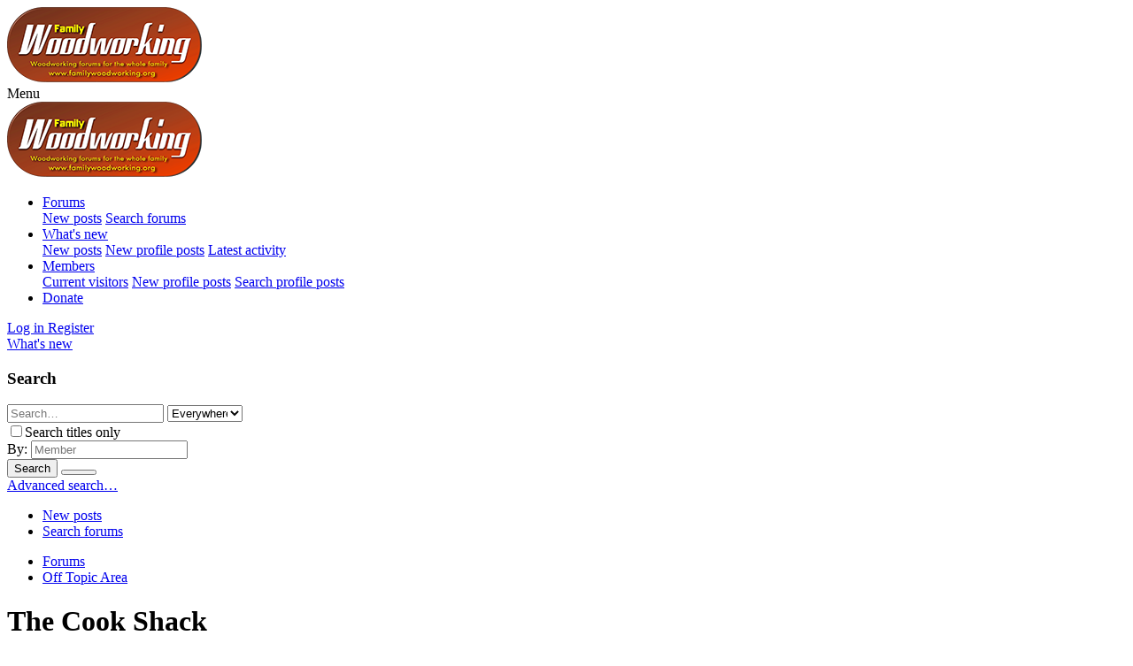

--- FILE ---
content_type: text/html; charset=utf-8
request_url: https://familywoodworking.org/forums/index.php?forums/the-cook-shack.62/
body_size: 16200
content:
<!DOCTYPE html>
<html id="XF" lang="en-US" dir="LTR"
	data-app="public"
	data-template="forum_view"
	data-container-key="node-62"
	data-content-key="forum-62"
	data-logged-in="false"
	data-cookie-prefix="xf_"
	data-csrf="1768836070,b1f23d172bcc031f841c26ff625e65db"
	data-style-id="3" 
	class="has-no-js template-forum_view"
	>
<head>
	<meta charset="utf-8" />
	<meta http-equiv="X-UA-Compatible" content="IE=Edge" />
	<meta name="viewport" content="width=device-width, initial-scale=1, viewport-fit=cover">

	
	
	

	<title>The Cook Shack | Family Woodworking</title>

	<link rel="manifest" href="/forums/webmanifest.php">
	
		<meta name="theme-color" content="#323940" />
	

	<meta name="apple-mobile-web-app-title" content="Family Woodworking">
	
		<link rel="apple-touch-icon" href="/forums/data/assets/logo/maskable_icon_x192.png">
	

	
		<link rel="canonical" href="https://familywoodworking.org/forums/index.php?forums/the-cook-shack.62/" />
	
		<link rel="alternate" type="application/rss+xml" title="RSS feed for The Cook Shack" href="/forums/index.php?forums/the-cook-shack.62/index.rss" />
	
		<link rel="next" href="/forums/index.php?forums/the-cook-shack.62/page-2" />
	

	
		
	
	
	<meta property="og:site_name" content="Family Woodworking" />


	
	
		
	
	
	<meta property="og:type" content="website" />


	
	
		
	
	
	
		<meta property="og:title" content="The Cook Shack" />
		<meta property="twitter:title" content="The Cook Shack" />
	


	
	
		
	
	
	
		<meta name="description" content="Made something good to eat?  Got a Recipe?  Got a Question?  Grab a spot at the counter and let&#039;s talk about all things food." />
		<meta property="og:description" content="Made something good to eat?  Got a Recipe?  Got a Question?  Grab a spot at the counter and let&#039;s talk about all things food." />
		<meta property="twitter:description" content="Made something good to eat?  Got a Recipe?  Got a Question?  Grab a spot at the counter and let&#039;s talk about all things food." />
	


	
	
		
	
	
	<meta property="og:url" content="https://familywoodworking.org/forums/index.php?forums/the-cook-shack.62/" />


	
	

	

	
	

	


	<link rel="preload" href="/forums/styles/fonts/fa/fa-regular-400.woff2?_v=5.15.3" as="font" type="font/woff2" crossorigin="anonymous" />


	<link rel="preload" href="/forums/styles/fonts/fa/fa-solid-900.woff2?_v=5.15.3" as="font" type="font/woff2" crossorigin="anonymous" />


<link rel="preload" href="/forums/styles/fonts/fa/fa-brands-400.woff2?_v=5.15.3" as="font" type="font/woff2" crossorigin="anonymous" />

	<link rel="stylesheet" href="/forums/css.php?css=public%3Anormalize.css%2Cpublic%3Afa.css%2Cpublic%3Acore.less%2Cpublic%3Aapp.less&amp;s=3&amp;l=1&amp;d=1744591674&amp;k=094faf3209ca141d052025e527609a9eb33d41a4" />

	<link rel="stylesheet" href="/forums/css.php?css=public%3Aandy_quicksearch.less%2Cpublic%3Astructured_list.less%2Cpublic%3Aextra.less&amp;s=3&amp;l=1&amp;d=1744591674&amp;k=779e42cba3a04d4530c6acf82d0d95ff17a1279d" />

	
		<script src="/forums/js/xf/preamble.min.js?_v=a6ef88d9"></script>
	


	
		<link rel="icon" type="image/png" href="https://familywoodworking.org/forums/logos/favicon.png" sizes="32x32" />
	
	
	<script async src="https://www.googletagmanager.com/gtag/js?id=G-ZN37EPHNR2"></script>
	<script>
		window.dataLayer = window.dataLayer || [];
		function gtag(){dataLayer.push(arguments);}
		gtag('js', new Date());
		gtag('config', 'G-ZN37EPHNR2', {
			// 
			
			
		});
	</script>


	<script type='text/javascript'>
var xfhtml = document.getElementById('XF');
function applySetting(settingName, settingOn, allowToggle){
	
	// Theme editor is enabled. Check for selected toggle, otherwise apply default
		if(allowToggle === 1){
			var choice = localStorage.getItem(settingName);
			if( (choice === 'on') || (!choice && (settingOn === 1)) ){
				xfhtml.classList.add(settingName);
			}
		} else if(settingOn === 1){
			xfhtml.classList.add(settingName);
		}
	
}

applySetting('focus-mobile-navigation-bar', 1, 1);


applySetting('focus-fluid', 1, 1);


applySetting('focus-grid', 0, 1);


applySetting('focus-sidebar-sticky', 1, 1);


applySetting('focus-sidebar-flip', 0, 1);





	var backgroundChoice = localStorage.getItem('xenfocusBackground-3');
	if(backgroundChoice){ xfhtml.setAttribute('data-focus-bg', '' + backgroundChoice + '');	} else { xfhtml.setAttribute('data-focus-bg', '1'); }

</script>
<script>

applySetting('focus-dimension-parallax', 1, 1);

</script>

</head>
<body data-template="forum_view">






	




   
    
    
    


    
  
    



    
    
    
    


    
    
    


    
    
    
    


    
    
    
    
<div class="p-pageWrapper" id="top">

<div class='dimension-header'>

	<div class='dimension-header-image-wrap'>
		<div class='dimension-header-image'></div>
	</div>

<!-- Logo bar: start -->
<header class="p-header" id="header">
	<div class="p-header-inner">
		<div class="p-header-content">

			



	<!-- Logo -->
	<div class="p-header-logo p-header-logo--image">
		<a href="https://familywoodworking.org/forums" class='focus-logo'>
			
			
				<span class='focus-logo--image'>
	                <img src="/forums/logos/fwwlogo_xenforo.png" alt="Family Woodworking"  />
	            </span>
	        
	        
		</a>
	</div>



			

    <div class='focus-ad'></div>
    
																			
	

			
		</div>
	</div>
</header>

<!-- Secondary header: start -->

	<div class="p-navSticky p-navSticky--primary" data-xf-init="sticky-header">
		<div class='dimension-nav-wrap'>
			<div class='dimension-nav-image'>
				<div class='dimension-nav-blur'></div>
			</div>
			
    
    <!-- Secondary header -->
    
	<div class="p-nav">
		<div class="p-nav-inner">
			
			<div class='focus-mobile-navigation'>
				<a class="p-nav-menuTrigger" data-xf-click="off-canvas" data-menu=".js-headerOffCanvasMenu" role="button" tabindex="0">
					<i aria-hidden="true"></i>
					<span class="p-nav-menuText">Menu</span>
				</a>
				<div class='focus-mobile-logo'>
					<a href="https://familywoodworking.org/forums">
						
	                        <img src="/forums/logos/fwwlogo_xenforo.png" alt="Family Woodworking"  />
						
					</a>
				</div>
			</div>

			
			
    
    <!-- Navigation wrap -->
    <nav class='focus-wrap-nav'>
		<div class="p-nav-scroller hScroller" data-xf-init="h-scroller" data-auto-scroll=".p-navEl.is-selected">
			<div class="hScroller-scroll">
				<ul class="p-nav-list js-offCanvasNavSource">
				
					<li>
						
	<div class="p-navEl is-selected" data-has-children="true">
		

			
	
	<a href="/forums/index.php"
		class="p-navEl-link p-navEl-link--splitMenu "
		
		
		data-nav-id="forums">Forums</a>


			<a data-xf-key="1"
				data-xf-click="menu"
				data-menu-pos-ref="< .p-navEl"
				class="p-navEl-splitTrigger"
				role="button"
				tabindex="0"
				aria-label="Toggle expanded"
				aria-expanded="false"
				aria-haspopup="true"></a>

		
		
			<div class="menu menu--structural" data-menu="menu" aria-hidden="true">
				<div class="menu-content">
					
						
	
	
	<a href="/forums/index.php?whats-new/posts/"
		class="menu-linkRow u-indentDepth0 js-offCanvasCopy "
		
		
		data-nav-id="newPosts">New posts</a>

	

					
						
	
	
	<a href="/forums/index.php?search/&amp;type=post"
		class="menu-linkRow u-indentDepth0 js-offCanvasCopy "
		
		
		data-nav-id="searchForums">Search forums</a>

	

					
				</div>
			</div>
		
	</div>

					</li>
				
					<li>
						
	<div class="p-navEl " data-has-children="true">
		

			
	
	<a href="/forums/index.php?whats-new/"
		class="p-navEl-link p-navEl-link--splitMenu "
		
		
		data-nav-id="whatsNew">What's new</a>


			<a data-xf-key="2"
				data-xf-click="menu"
				data-menu-pos-ref="< .p-navEl"
				class="p-navEl-splitTrigger"
				role="button"
				tabindex="0"
				aria-label="Toggle expanded"
				aria-expanded="false"
				aria-haspopup="true"></a>

		
		
			<div class="menu menu--structural" data-menu="menu" aria-hidden="true">
				<div class="menu-content">
					
						
	
	
	<a href="/forums/index.php?whats-new/posts/"
		class="menu-linkRow u-indentDepth0 js-offCanvasCopy "
		 rel="nofollow"
		
		data-nav-id="whatsNewPosts">New posts</a>

	

					
						
	
	
	<a href="/forums/index.php?whats-new/profile-posts/"
		class="menu-linkRow u-indentDepth0 js-offCanvasCopy "
		 rel="nofollow"
		
		data-nav-id="whatsNewProfilePosts">New profile posts</a>

	

					
						
	
	
	<a href="/forums/index.php?whats-new/latest-activity"
		class="menu-linkRow u-indentDepth0 js-offCanvasCopy "
		 rel="nofollow"
		
		data-nav-id="latestActivity">Latest activity</a>

	

					
				</div>
			</div>
		
	</div>

					</li>
				
					<li>
						
	<div class="p-navEl " data-has-children="true">
		

			
	
	<a href="/forums/index.php?members/"
		class="p-navEl-link p-navEl-link--splitMenu "
		
		
		data-nav-id="members">Members</a>


			<a data-xf-key="3"
				data-xf-click="menu"
				data-menu-pos-ref="< .p-navEl"
				class="p-navEl-splitTrigger"
				role="button"
				tabindex="0"
				aria-label="Toggle expanded"
				aria-expanded="false"
				aria-haspopup="true"></a>

		
		
			<div class="menu menu--structural" data-menu="menu" aria-hidden="true">
				<div class="menu-content">
					
						
	
	
	<a href="/forums/index.php?online/"
		class="menu-linkRow u-indentDepth0 js-offCanvasCopy "
		
		
		data-nav-id="currentVisitors">Current visitors</a>

	

					
						
	
	
	<a href="/forums/index.php?whats-new/profile-posts/"
		class="menu-linkRow u-indentDepth0 js-offCanvasCopy "
		 rel="nofollow"
		
		data-nav-id="newProfilePosts">New profile posts</a>

	

					
						
	
	
	<a href="/forums/index.php?search/&amp;type=profile_post"
		class="menu-linkRow u-indentDepth0 js-offCanvasCopy "
		
		
		data-nav-id="searchProfilePosts">Search profile posts</a>

	

					
				</div>
			</div>
		
	</div>

					</li>
				
					<li>
						
	<div class="p-navEl " >
		

			
	
	<a href="https://www.paypal.com/cgi-bin/webscr?cmd=_s-xclick&amp;hosted_button_id=2TD9WEJGHR4NA"
		class="p-navEl-link "
		 target="_blank"
		data-xf-key="4"
		data-nav-id="donate">Donate</a>


			

		
		
	</div>

					</li>
				
				</ul>
			</div>
		</div>
	</nav>
    

			

    <!-- User bar -->

		<div class="p-nav-opposite">
			<div class="p-navgroup p-account p-navgroup--guest">
				
					<a href="/forums/index.php?login/" class="p-navgroup-link p-navgroup-link--textual p-navgroup-link--logIn" data-xf-click="overlay" data-follow-redirects="on">
						<span class="p-navgroup-linkText">Log in</span>
					</a>
					
						<a href="/forums/index.php?register/" class="p-navgroup-link p-navgroup-link--textual p-navgroup-link--register" data-xf-click="overlay" data-follow-redirects="on">
							<span class="p-navgroup-linkText">Register</span>
						</a>
					
				
				
		            <a href="#" class="p-navgroup-link xenfocus-navgroup-icon" rel="nofollow" data-xf-init="tooltip" title="Customize" data-xenfocus-editor>
	                    <i class="fa--xf far fa-toggle-on" aria-hidden="true"></i>
	                </a>
	            
				
				
	            
			</div>

			<div class="p-navgroup p-discovery">
				<a href="/forums/index.php?whats-new/"
					class="p-navgroup-link p-navgroup-link--iconic p-navgroup-link--whatsnew"
				   	aria-label="What&#039;s new"
					title="What&#039;s new">
					<i aria-hidden="true"></i>
					<span class="p-navgroup-linkText">What's new</span>
				</a>

				
					<a href="/forums/index.php?search/"
						class="p-navgroup-link p-navgroup-link--iconic p-navgroup-link--search"
						data-xf-click="menu"
						data-xf-key="/"
						aria-label="Search"
						aria-expanded="false"
						aria-haspopup="true"
						title="Search"
					   	data-xf-init="tooltip">
						<i aria-hidden="true"></i>
						<!-- <span class="p-navgroup-linkText">Search</span> -->
					</a>
					<div class="menu menu--structural menu--wide" data-menu="menu" aria-hidden="true">
						<form action="/forums/index.php?search/search" method="post"
							class="menu-content"
							data-xf-init="quick-search">

							<h3 class="menu-header">Search</h3>
							
							<div class="menu-row">
								
									<div class="inputGroup inputGroup--joined">
										<input type="text" class="input" name="keywords" placeholder="Search…" aria-label="Search" data-menu-autofocus="true" />
										
			<select name="constraints" class="js-quickSearch-constraint input" aria-label="Search within">
				<option value="">Everywhere</option>
<option value="{&quot;search_type&quot;:&quot;post&quot;}">Threads</option>
<option value="{&quot;search_type&quot;:&quot;post&quot;,&quot;c&quot;:{&quot;nodes&quot;:[62],&quot;child_nodes&quot;:1}}">This forum</option>

			</select>
		
									</div>
									
							</div>

							
							<div class="menu-row">
								<label class="iconic"><input type="checkbox"  name="c[title_only]" value="1" /><i aria-hidden="true"></i><span class="iconic-label">Search titles only</span></label>

							</div>
							
							<div class="menu-row">
								<div class="inputGroup">
									<span class="inputGroup-text" id="ctrl_search_menu_by_member">By:</span>
									<input type="text" class="input" name="c[users]" data-xf-init="auto-complete" placeholder="Member" aria-labelledby="ctrl_search_menu_by_member" />
								</div>
							</div>
							<div class="menu-footer">
								<span class="menu-footer-controls">
									<div class="buttonGroup">
	<button type="submit" class="button--primary button button--icon button--icon--search"><span class="button-text">Search</span></button>
	<button type="submit" class="button--primary google-search-button button button--icon button--icon--fabfa-google" formaction="/forums/index.php?google-search/" data-xf-init="tooltip" title="Search using Google" style="min-width: 40px;"><span class="button-text">
			<i class="fa--xf fab fa-google" aria-hidden="true"></i>
	</span></button>
</div>
									<a href="/forums/index.php?search/" class="button"><span class="button-text">Advanced search…</span></a>
								</span>
							</div>

							<input type="hidden" name="_xfToken" value="1768836070,b1f23d172bcc031f841c26ff625e65db" />
						</form>
					</div>
				
			</div>
		</div>


			

		</div>
	</div>
    

		</div>
	</div>

<!-- Secondary header: end -->

</div>

<!-- Logo bar: end -->

<div class='focus-width'>

<div class='focus-content'>
	
<div class="p-body">
	<div class="p-body-inner">
		<!--XF:EXTRA_OUTPUT-->
		
		
    <!-- Sub navigation -->
	
		<div class="p-sectionLinks">
			<div class="p-sectionLinks-inner hScroller" data-xf-init="h-scroller">
				<div class="hScroller-scroll">
					<ul class="p-sectionLinks-list">
					
						<li>
							
	<div class="p-navEl " >
		

			
	
	<a href="/forums/index.php?whats-new/posts/"
		class="p-navEl-link "
		
		data-xf-key="alt+1"
		data-nav-id="newPosts">New posts</a>


			

		
		
	</div>

						</li>
					
						<li>
							
	<div class="p-navEl " >
		

			
	
	<a href="/forums/index.php?search/&amp;type=post"
		class="p-navEl-link "
		
		data-xf-key="alt+2"
		data-nav-id="searchForums">Search forums</a>


			

		
		
	</div>

						</li>
					
					</ul>
				</div>
			</div>
		</div>
	

        
        <!-- Staff bar: start -->
        
        
        


        
		

		

		
		
        
	        <div class='focus-breadcrumb'>
				
					

	
	
	
		<div class="p-breadcrumbs-wrap ">
			<ul class="p-breadcrumbs " itemscope itemtype="https://schema.org/BreadcrumbList">
				
					

					

					
						
						
	<li itemprop="itemListElement" itemscope itemtype="https://schema.org/ListItem">
		<a href="/forums/index.php" itemprop="item">
			<span itemprop="name">Forums</span>
		</a>
		<meta itemprop="position" content="1" />
	</li>

					
					
						
						
	<li itemprop="itemListElement" itemscope itemtype="https://schema.org/ListItem">
		<a href="/forums/index.php#off-topic-area.33" itemprop="item">
			<span itemprop="name">Off Topic Area</span>
		</a>
		<meta itemprop="position" content="2" />
	</li>

					

				
			</ul>
		</div>
	

				
				
			</div>
		

        
            
		

		


	<noscript class="js-jsWarning"><div class="blockMessage blockMessage--important blockMessage--iconic u-noJsOnly">JavaScript is disabled. For a better experience, please enable JavaScript in your browser before proceeding.</div></noscript>

		
	<div class="blockMessage blockMessage--important blockMessage--iconic js-browserWarning" style="display: none">You are using an out of date browser. It  may not display this or other websites correctly.<br />You should upgrade or use an <a href="https://www.google.com/chrome/" target="_blank" rel="noopener">alternative browser</a>.</div>


		
			<div class="p-body-header">
			
				
					<div class="p-title ">
					
						
							<h1 class="p-title-value">The Cook Shack</h1>
						
						
					
					</div>
				

				
					<div class="p-description">Made something good to eat?  Got a Recipe?  Got a Question?  Grab a spot at the counter and let's talk about all things food.</div>
				
			
			</div>
		

		<div class="p-body-main  ">
			
			<div class="p-body-contentCol"></div>
			

			

			<div class="p-body-content">
				
				<div class="p-body-pageContent">







	
	
	






	

	
		
	

















<div class="quicksearch">
	<div class="block-container" style="width:300px;">
		<div class="block-body">
			<input type="text" class="input js-filterInput" style="border:none;" name="quickSearchTitle" id="quickSearchTitle" placeholder="Quick search..." autocomplete="off" data-no-auto-focus="true">
		</div>
	</div>
</div>
<br />

<div id="quicksearch-result"></div>	





<div class="block " data-xf-init="" data-type="thread" data-href="/forums/index.php?inline-mod/">

	<div class="block-outer"><div class="block-outer-main"><nav class="pageNavWrapper pageNavWrapper--mixed ">



<div class="pageNav  pageNav--skipEnd">
	

	<ul class="pageNav-main">
		

	
		<li class="pageNav-page pageNav-page--current "><a href="/forums/index.php?forums/the-cook-shack.62/">1</a></li>
	


		

		
			

	
		<li class="pageNav-page pageNav-page--later"><a href="/forums/index.php?forums/the-cook-shack.62/page-2">2</a></li>
	

		
			

	
		<li class="pageNav-page pageNav-page--later"><a href="/forums/index.php?forums/the-cook-shack.62/page-3">3</a></li>
	

		

		
			
				<li class="pageNav-page pageNav-page--skip pageNav-page--skipEnd">
					<a data-xf-init="tooltip" title="Go to page"
						data-xf-click="menu"
						role="button" tabindex="0" aria-expanded="false" aria-haspopup="true">…</a>
					

	<div class="menu menu--pageJump" data-menu="menu" aria-hidden="true">
		<div class="menu-content">
			<h4 class="menu-header">Go to page</h4>
			<div class="menu-row" data-xf-init="page-jump" data-page-url="/forums/index.php?forums/the-cook-shack.62/page-%page%">
				<div class="inputGroup inputGroup--numbers">
					<div class="inputGroup inputGroup--numbers inputNumber" data-xf-init="number-box"><input type="number" pattern="\d*" class="input input--number js-numberBoxTextInput input input--numberNarrow js-pageJumpPage" value="4"  min="1" max="17" step="1" required="required" data-menu-autofocus="true" /></div>
					<span class="inputGroup-text"><button type="button" class="js-pageJumpGo button"><span class="button-text">Go</span></button></span>
				</div>
			</div>
		</div>
	</div>

				</li>
			
		

		

	
		<li class="pageNav-page "><a href="/forums/index.php?forums/the-cook-shack.62/page-17">17</a></li>
	

	</ul>

	
		<a href="/forums/index.php?forums/the-cook-shack.62/page-2" class="pageNav-jump pageNav-jump--next">Next</a>
	
</div>

<div class="pageNavSimple">
	

	<a class="pageNavSimple-el pageNavSimple-el--current"
		data-xf-init="tooltip" title="Go to page"
		data-xf-click="menu" role="button" tabindex="0" aria-expanded="false" aria-haspopup="true">
		1 of 17
	</a>
	

	<div class="menu menu--pageJump" data-menu="menu" aria-hidden="true">
		<div class="menu-content">
			<h4 class="menu-header">Go to page</h4>
			<div class="menu-row" data-xf-init="page-jump" data-page-url="/forums/index.php?forums/the-cook-shack.62/page-%page%">
				<div class="inputGroup inputGroup--numbers">
					<div class="inputGroup inputGroup--numbers inputNumber" data-xf-init="number-box"><input type="number" pattern="\d*" class="input input--number js-numberBoxTextInput input input--numberNarrow js-pageJumpPage" value="1"  min="1" max="17" step="1" required="required" data-menu-autofocus="true" /></div>
					<span class="inputGroup-text"><button type="button" class="js-pageJumpGo button"><span class="button-text">Go</span></button></span>
				</div>
			</div>
		</div>
	</div>


	
		<a href="/forums/index.php?forums/the-cook-shack.62/page-2" class="pageNavSimple-el pageNavSimple-el--next">
			Next <i aria-hidden="true"></i>
		</a>
		<a href="/forums/index.php?forums/the-cook-shack.62/page-17"
			class="pageNavSimple-el pageNavSimple-el--last"
			data-xf-init="tooltip" title="Last">
			<i aria-hidden="true"></i> <span class="u-srOnly">Last</span>
		</a>
	
</div>

</nav>



</div></div>

	<div class="block-container">

		
			<div class="block-filterBar">
				<div class="filterBar">
					

					<a class="filterBar-menuTrigger" data-xf-click="menu" role="button" tabindex="0" aria-expanded="false" aria-haspopup="true">Filters</a>
					<div class="menu menu--wide" data-menu="menu" aria-hidden="true"
						data-href="/forums/index.php?forums/the-cook-shack.62/filters"
						data-load-target=".js-filterMenuBody">
						<div class="menu-content">
							<h4 class="menu-header">Show only:</h4>
							<div class="js-filterMenuBody">
								<div class="menu-row">Loading…</div>
							</div>
						</div>
					</div>
				</div>
			</div>
		

		

		<div class="block-body">
			
				<div class="structItemContainer">
					

	

	



					
						

						<div class="structItemContainer-group js-threadList">
							
								
									

	

	<div class="structItem structItem--thread js-inlineModContainer js-threadListItem-46907" data-author="Vaughn McMillan">

	
		<div class="structItem-cell structItem-cell--icon">
			<div class="structItem-iconContainer">
				<a href="/forums/index.php?members/vaughn-mcmillan.2/" class="avatar avatar--s" data-user-id="2" data-xf-init="member-tooltip">
			<img src="/forums/data/avatars/s/0/2.jpg?1578808985" srcset="/forums/data/avatars/m/0/2.jpg?1578808985 2x" alt="Vaughn McMillan" class="avatar-u2-s" width="48" height="48" loading="lazy" /> 
		</a>
				
			</div>
		</div>
	

	
		<div class="structItem-cell structItem-cell--main" data-xf-init="touch-proxy">
			

			<div class="structItem-title">
				
				
				<a href="/forums/index.php?threads/green-chile-chicken-lasagna.46907/" class="" data-tp-primary="on" data-xf-init="preview-tooltip" data-preview-url="/forums/index.php?threads/green-chile-chicken-lasagna.46907/preview">Green Chile Chicken Lasagna</a>
			</div>

			<div class="structItem-minor">
				

				
					<ul class="structItem-parts">
						<li><a href="/forums/index.php?members/vaughn-mcmillan.2/" class="username " dir="auto" data-user-id="2" data-xf-init="member-tooltip"><span class="username--staff username--moderator username--admin">Vaughn McMillan</span></a></li>
						<li class="structItem-startDate"><a href="/forums/index.php?threads/green-chile-chicken-lasagna.46907/" rel="nofollow"><time  class="u-dt" dir="auto" datetime="2025-11-05T01:12:06-0600" data-time="1762326726" data-date-string="Nov 5, 2025" data-time-string="1:12 AM" title="Nov 5, 2025 at 1:12 AM">Nov 5, 2025</time></a></li>
						
					</ul>

					
				
			</div>
		</div>
	

	
		<div class="structItem-cell structItem-cell--meta" title="First message reaction score: 5">
			<dl class="pairs pairs--justified">
				<dt>Replies</dt>
				<dd>3</dd>
			</dl>
			<dl class="pairs pairs--justified structItem-minor">
				<dt>Views</dt>
				<dd>259</dd>
			</dl>
		</div>
	

	
		<div class="structItem-cell structItem-cell--latest">
			
				<a href="/forums/index.php?threads/green-chile-chicken-lasagna.46907/latest" rel="nofollow"><time  class="structItem-latestDate u-dt" dir="auto" datetime="2025-11-05T16:19:37-0600" data-time="1762381177" data-date-string="Nov 5, 2025" data-time-string="4:19 PM" title="Nov 5, 2025 at 4:19 PM">Nov 5, 2025</time></a>
				<div class="structItem-minor">
					
						<a href="/forums/index.php?members/vaughn-mcmillan.2/" class="username " dir="auto" data-user-id="2" data-xf-init="member-tooltip"><span class="username--staff username--moderator username--admin">Vaughn McMillan</span></a>
					
				</div>
			
		</div>
	

	
		<div class="structItem-cell structItem-cell--icon structItem-cell--iconEnd">
			<div class="structItem-iconContainer">
				
					<a href="/forums/index.php?members/vaughn-mcmillan.2/" class="avatar avatar--xxs" data-user-id="2" data-xf-init="member-tooltip">
			<img src="/forums/data/avatars/s/0/2.jpg?1578808985"  alt="Vaughn McMillan" class="avatar-u2-s" width="48" height="48" loading="lazy" /> 
		</a>
				
			</div>
		</div>
	

	</div>

								
									

	

	<div class="structItem structItem--thread js-inlineModContainer js-threadListItem-46862" data-author="glenn bradley">

	
		<div class="structItem-cell structItem-cell--icon">
			<div class="structItem-iconContainer">
				<a href="/forums/index.php?members/glenn-bradley.966/" class="avatar avatar--s" data-user-id="966" data-xf-init="member-tooltip">
			<img src="/forums/data/avatars/s/0/966.jpg?1699218862" srcset="/forums/data/avatars/m/0/966.jpg?1699218862 2x" alt="glenn bradley" class="avatar-u966-s" width="48" height="48" loading="lazy" /> 
		</a>
				
			</div>
		</div>
	

	
		<div class="structItem-cell structItem-cell--main" data-xf-init="touch-proxy">
			

			<div class="structItem-title">
				
				
				<a href="/forums/index.php?threads/corned-beef-outrage.46862/" class="" data-tp-primary="on" data-xf-init="preview-tooltip" data-preview-url="/forums/index.php?threads/corned-beef-outrage.46862/preview">Corned Beef Outrage ;-)</a>
			</div>

			<div class="structItem-minor">
				

				
					<ul class="structItem-parts">
						<li><a href="/forums/index.php?members/glenn-bradley.966/" class="username " dir="auto" data-user-id="966" data-xf-init="member-tooltip">glenn bradley</a></li>
						<li class="structItem-startDate"><a href="/forums/index.php?threads/corned-beef-outrage.46862/" rel="nofollow"><time  class="u-dt" dir="auto" datetime="2025-10-14T15:38:09-0500" data-time="1760474289" data-date-string="Oct 14, 2025" data-time-string="3:38 PM" title="Oct 14, 2025 at 3:38 PM">Oct 14, 2025</time></a></li>
						
					</ul>

					
				
			</div>
		</div>
	

	
		<div class="structItem-cell structItem-cell--meta" title="First message reaction score: 4">
			<dl class="pairs pairs--justified">
				<dt>Replies</dt>
				<dd>3</dd>
			</dl>
			<dl class="pairs pairs--justified structItem-minor">
				<dt>Views</dt>
				<dd>237</dd>
			</dl>
		</div>
	

	
		<div class="structItem-cell structItem-cell--latest">
			
				<a href="/forums/index.php?threads/corned-beef-outrage.46862/latest" rel="nofollow"><time  class="structItem-latestDate u-dt" dir="auto" datetime="2025-10-14T23:10:12-0500" data-time="1760501412" data-date-string="Oct 14, 2025" data-time-string="11:10 PM" title="Oct 14, 2025 at 11:10 PM">Oct 14, 2025</time></a>
				<div class="structItem-minor">
					
						<a href="/forums/index.php?members/darren-wright.1131/" class="username " dir="auto" data-user-id="1131" data-xf-init="member-tooltip"><span class="username--staff username--moderator username--admin">Darren Wright</span></a>
					
				</div>
			
		</div>
	

	
		<div class="structItem-cell structItem-cell--icon structItem-cell--iconEnd">
			<div class="structItem-iconContainer">
				
					<a href="/forums/index.php?members/darren-wright.1131/" class="avatar avatar--xxs" data-user-id="1131" data-xf-init="member-tooltip">
			<img src="/forums/data/avatars/s/1/1131.jpg?1578809019"  alt="Darren Wright" class="avatar-u1131-s" width="48" height="48" loading="lazy" /> 
		</a>
				
			</div>
		</div>
	

	</div>

								
									

	

	<div class="structItem structItem--thread js-inlineModContainer js-threadListItem-46825" data-author="Dave Hawksford">

	
		<div class="structItem-cell structItem-cell--icon">
			<div class="structItem-iconContainer">
				<a href="/forums/index.php?members/dave-hawksford.6188/" class="avatar avatar--s" data-user-id="6188" data-xf-init="member-tooltip">
			<img src="/forums/data/avatars/s/6/6188.jpg?1679926930" srcset="/forums/data/avatars/m/6/6188.jpg?1679926930 2x" alt="Dave Hawksford" class="avatar-u6188-s" width="48" height="48" loading="lazy" /> 
		</a>
				
			</div>
		</div>
	

	
		<div class="structItem-cell structItem-cell--main" data-xf-init="touch-proxy">
			

			<div class="structItem-title">
				
				
				<a href="/forums/index.php?threads/wild-turkey.46825/" class="" data-tp-primary="on" data-xf-init="preview-tooltip" data-preview-url="/forums/index.php?threads/wild-turkey.46825/preview">Wild turkey</a>
			</div>

			<div class="structItem-minor">
				

				
					<ul class="structItem-parts">
						<li><a href="/forums/index.php?members/dave-hawksford.6188/" class="username " dir="auto" data-user-id="6188" data-xf-init="member-tooltip">Dave Hawksford</a></li>
						<li class="structItem-startDate"><a href="/forums/index.php?threads/wild-turkey.46825/" rel="nofollow"><time  class="u-dt" dir="auto" datetime="2025-09-29T11:09:49-0500" data-time="1759162189" data-date-string="Sep 29, 2025" data-time-string="11:09 AM" title="Sep 29, 2025 at 11:09 AM">Sep 29, 2025</time></a></li>
						
					</ul>

					
				
			</div>
		</div>
	

	
		<div class="structItem-cell structItem-cell--meta" title="First message reaction score: 4">
			<dl class="pairs pairs--justified">
				<dt>Replies</dt>
				<dd>5</dd>
			</dl>
			<dl class="pairs pairs--justified structItem-minor">
				<dt>Views</dt>
				<dd>318</dd>
			</dl>
		</div>
	

	
		<div class="structItem-cell structItem-cell--latest">
			
				<a href="/forums/index.php?threads/wild-turkey.46825/latest" rel="nofollow"><time  class="structItem-latestDate u-dt" dir="auto" datetime="2025-09-30T13:06:14-0500" data-time="1759255574" data-date-string="Sep 30, 2025" data-time-string="1:06 PM" title="Sep 30, 2025 at 1:06 PM">Sep 30, 2025</time></a>
				<div class="structItem-minor">
					
						<a href="/forums/index.php?members/dave-hawksford.6188/" class="username " dir="auto" data-user-id="6188" data-xf-init="member-tooltip">Dave Hawksford</a>
					
				</div>
			
		</div>
	

	
		<div class="structItem-cell structItem-cell--icon structItem-cell--iconEnd">
			<div class="structItem-iconContainer">
				
					<a href="/forums/index.php?members/dave-hawksford.6188/" class="avatar avatar--xxs" data-user-id="6188" data-xf-init="member-tooltip">
			<img src="/forums/data/avatars/s/6/6188.jpg?1679926930"  alt="Dave Hawksford" class="avatar-u6188-s" width="48" height="48" loading="lazy" /> 
		</a>
				
			</div>
		</div>
	

	</div>

								
									

	

	<div class="structItem structItem--thread js-inlineModContainer js-threadListItem-46666" data-author="Darren Wright">

	
		<div class="structItem-cell structItem-cell--icon">
			<div class="structItem-iconContainer">
				<a href="/forums/index.php?members/darren-wright.1131/" class="avatar avatar--s" data-user-id="1131" data-xf-init="member-tooltip">
			<img src="/forums/data/avatars/s/1/1131.jpg?1578809019" srcset="/forums/data/avatars/m/1/1131.jpg?1578809019 2x" alt="Darren Wright" class="avatar-u1131-s" width="48" height="48" loading="lazy" /> 
		</a>
				
			</div>
		</div>
	

	
		<div class="structItem-cell structItem-cell--main" data-xf-init="touch-proxy">
			

			<div class="structItem-title">
				
				
				<a href="/forums/index.php?threads/sausage-and-tortellini.46666/" class="" data-tp-primary="on" data-xf-init="preview-tooltip" data-preview-url="/forums/index.php?threads/sausage-and-tortellini.46666/preview">Sausage and tortellini</a>
			</div>

			<div class="structItem-minor">
				

				
					<ul class="structItem-parts">
						<li><a href="/forums/index.php?members/darren-wright.1131/" class="username " dir="auto" data-user-id="1131" data-xf-init="member-tooltip"><span class="username--staff username--moderator username--admin">Darren Wright</span></a></li>
						<li class="structItem-startDate"><a href="/forums/index.php?threads/sausage-and-tortellini.46666/" rel="nofollow"><time  class="u-dt" dir="auto" datetime="2025-07-08T20:54:14-0500" data-time="1752026054" data-date-string="Jul 8, 2025" data-time-string="8:54 PM" title="Jul 8, 2025 at 8:54 PM">Jul 8, 2025</time></a></li>
						
					</ul>

					
				
			</div>
		</div>
	

	
		<div class="structItem-cell structItem-cell--meta" title="First message reaction score: 7">
			<dl class="pairs pairs--justified">
				<dt>Replies</dt>
				<dd>2</dd>
			</dl>
			<dl class="pairs pairs--justified structItem-minor">
				<dt>Views</dt>
				<dd>2K</dd>
			</dl>
		</div>
	

	
		<div class="structItem-cell structItem-cell--latest">
			
				<a href="/forums/index.php?threads/sausage-and-tortellini.46666/latest" rel="nofollow"><time  class="structItem-latestDate u-dt" dir="auto" datetime="2025-07-09T15:04:58-0500" data-time="1752091498" data-date-string="Jul 9, 2025" data-time-string="3:04 PM" title="Jul 9, 2025 at 3:04 PM">Jul 9, 2025</time></a>
				<div class="structItem-minor">
					
						<a href="/forums/index.php?members/ted-calver.207/" class="username " dir="auto" data-user-id="207" data-xf-init="member-tooltip"><span class="username--staff username--moderator">Ted Calver</span></a>
					
				</div>
			
		</div>
	

	
		<div class="structItem-cell structItem-cell--icon structItem-cell--iconEnd">
			<div class="structItem-iconContainer">
				
					<a href="/forums/index.php?members/ted-calver.207/" class="avatar avatar--xxs" data-user-id="207" data-xf-init="member-tooltip">
			<img src="/forums/data/avatars/s/0/207.jpg?1578809002"  alt="Ted Calver" class="avatar-u207-s" width="48" height="48" loading="lazy" /> 
		</a>
				
			</div>
		</div>
	

	</div>

								
									

	

	<div class="structItem structItem--thread js-inlineModContainer js-threadListItem-46630" data-author="Sayer Fancher">

	
		<div class="structItem-cell structItem-cell--icon">
			<div class="structItem-iconContainer">
				<a href="/forums/index.php?members/sayer-fancher.9910/" class="avatar avatar--s avatar--default avatar--default--dynamic" data-user-id="9910" data-xf-init="member-tooltip" style="background-color: #1f1f7a; color: #7070db">
			<span class="avatar-u9910-s" role="img" aria-label="Sayer Fancher">S</span> 
		</a>
				
			</div>
		</div>
	

	
		<div class="structItem-cell structItem-cell--main" data-xf-init="touch-proxy">
			

			<div class="structItem-title">
				
				
				<a href="/forums/index.php?threads/smoker-help.46630/" class="" data-tp-primary="on" data-xf-init="preview-tooltip" data-preview-url="/forums/index.php?threads/smoker-help.46630/preview">smoker help</a>
			</div>

			<div class="structItem-minor">
				

				
					<ul class="structItem-parts">
						<li><a href="/forums/index.php?members/sayer-fancher.9910/" class="username " dir="auto" data-user-id="9910" data-xf-init="member-tooltip">Sayer Fancher</a></li>
						<li class="structItem-startDate"><a href="/forums/index.php?threads/smoker-help.46630/" rel="nofollow"><time  class="u-dt" dir="auto" datetime="2025-06-22T12:07:08-0500" data-time="1750612028" data-date-string="Jun 22, 2025" data-time-string="12:07 PM" title="Jun 22, 2025 at 12:07 PM">Jun 22, 2025</time></a></li>
						
					</ul>

					
				
			</div>
		</div>
	

	
		<div class="structItem-cell structItem-cell--meta" title="First message reaction score: 0">
			<dl class="pairs pairs--justified">
				<dt>Replies</dt>
				<dd>10</dd>
			</dl>
			<dl class="pairs pairs--justified structItem-minor">
				<dt>Views</dt>
				<dd>669</dd>
			</dl>
		</div>
	

	
		<div class="structItem-cell structItem-cell--latest">
			
				<a href="/forums/index.php?threads/smoker-help.46630/latest" rel="nofollow"><time  class="structItem-latestDate u-dt" dir="auto" datetime="2025-07-01T04:04:22-0500" data-time="1751360662" data-date-string="Jul 1, 2025" data-time-string="4:04 AM" title="Jul 1, 2025 at 4:04 AM">Jul 1, 2025</time></a>
				<div class="structItem-minor">
					
						<a href="/forums/index.php?members/sayer-fancher.9910/" class="username " dir="auto" data-user-id="9910" data-xf-init="member-tooltip">Sayer Fancher</a>
					
				</div>
			
		</div>
	

	
		<div class="structItem-cell structItem-cell--icon structItem-cell--iconEnd">
			<div class="structItem-iconContainer">
				
					<a href="/forums/index.php?members/sayer-fancher.9910/" class="avatar avatar--xxs avatar--default avatar--default--dynamic" data-user-id="9910" data-xf-init="member-tooltip" style="background-color: #1f1f7a; color: #7070db">
			<span class="avatar-u9910-s" role="img" aria-label="Sayer Fancher">S</span> 
		</a>
				
			</div>
		</div>
	

	</div>

								
									

	

	<div class="structItem structItem--thread js-inlineModContainer js-threadListItem-46626" data-author="Darren Wright">

	
		<div class="structItem-cell structItem-cell--icon">
			<div class="structItem-iconContainer">
				<a href="/forums/index.php?members/darren-wright.1131/" class="avatar avatar--s" data-user-id="1131" data-xf-init="member-tooltip">
			<img src="/forums/data/avatars/s/1/1131.jpg?1578809019" srcset="/forums/data/avatars/m/1/1131.jpg?1578809019 2x" alt="Darren Wright" class="avatar-u1131-s" width="48" height="48" loading="lazy" /> 
		</a>
				
			</div>
		</div>
	

	
		<div class="structItem-cell structItem-cell--main" data-xf-init="touch-proxy">
			

			<div class="structItem-title">
				
				
				<a href="/forums/index.php?threads/silver-dollar-city-succotash-skillet.46626/" class="" data-tp-primary="on" data-xf-init="preview-tooltip" data-preview-url="/forums/index.php?threads/silver-dollar-city-succotash-skillet.46626/preview">Silver Dollar City Succotash Skillet</a>
			</div>

			<div class="structItem-minor">
				

				
					<ul class="structItem-parts">
						<li><a href="/forums/index.php?members/darren-wright.1131/" class="username " dir="auto" data-user-id="1131" data-xf-init="member-tooltip"><span class="username--staff username--moderator username--admin">Darren Wright</span></a></li>
						<li class="structItem-startDate"><a href="/forums/index.php?threads/silver-dollar-city-succotash-skillet.46626/" rel="nofollow"><time  class="u-dt" dir="auto" datetime="2025-06-20T16:01:45-0500" data-time="1750453305" data-date-string="Jun 20, 2025" data-time-string="4:01 PM" title="Jun 20, 2025 at 4:01 PM">Jun 20, 2025</time></a></li>
						
					</ul>

					
				
			</div>
		</div>
	

	
		<div class="structItem-cell structItem-cell--meta" title="First message reaction score: 2">
			<dl class="pairs pairs--justified">
				<dt>Replies</dt>
				<dd>12</dd>
			</dl>
			<dl class="pairs pairs--justified structItem-minor">
				<dt>Views</dt>
				<dd>1K</dd>
			</dl>
		</div>
	

	
		<div class="structItem-cell structItem-cell--latest">
			
				<a href="/forums/index.php?threads/silver-dollar-city-succotash-skillet.46626/latest" rel="nofollow"><time  class="structItem-latestDate u-dt" dir="auto" datetime="2025-06-21T21:32:13-0500" data-time="1750559533" data-date-string="Jun 21, 2025" data-time-string="9:32 PM" title="Jun 21, 2025 at 9:32 PM">Jun 21, 2025</time></a>
				<div class="structItem-minor">
					
						<a href="/forums/index.php?members/glenn-bradley.966/" class="username " dir="auto" data-user-id="966" data-xf-init="member-tooltip">glenn bradley</a>
					
				</div>
			
		</div>
	

	
		<div class="structItem-cell structItem-cell--icon structItem-cell--iconEnd">
			<div class="structItem-iconContainer">
				
					<a href="/forums/index.php?members/glenn-bradley.966/" class="avatar avatar--xxs" data-user-id="966" data-xf-init="member-tooltip">
			<img src="/forums/data/avatars/s/0/966.jpg?1699218862"  alt="glenn bradley" class="avatar-u966-s" width="48" height="48" loading="lazy" /> 
		</a>
				
			</div>
		</div>
	

	</div>

								
									

	

	<div class="structItem structItem--thread js-inlineModContainer js-threadListItem-46617" data-author="Darren Wright">

	
		<div class="structItem-cell structItem-cell--icon">
			<div class="structItem-iconContainer">
				<a href="/forums/index.php?members/darren-wright.1131/" class="avatar avatar--s" data-user-id="1131" data-xf-init="member-tooltip">
			<img src="/forums/data/avatars/s/1/1131.jpg?1578809019" srcset="/forums/data/avatars/m/1/1131.jpg?1578809019 2x" alt="Darren Wright" class="avatar-u1131-s" width="48" height="48" loading="lazy" /> 
		</a>
				
			</div>
		</div>
	

	
		<div class="structItem-cell structItem-cell--main" data-xf-init="touch-proxy">
			

			<div class="structItem-title">
				
				
				<a href="/forums/index.php?threads/greek-tacos.46617/" class="" data-tp-primary="on" data-xf-init="preview-tooltip" data-preview-url="/forums/index.php?threads/greek-tacos.46617/preview">Greek Tacos</a>
			</div>

			<div class="structItem-minor">
				

				
					<ul class="structItem-parts">
						<li><a href="/forums/index.php?members/darren-wright.1131/" class="username " dir="auto" data-user-id="1131" data-xf-init="member-tooltip"><span class="username--staff username--moderator username--admin">Darren Wright</span></a></li>
						<li class="structItem-startDate"><a href="/forums/index.php?threads/greek-tacos.46617/" rel="nofollow"><time  class="u-dt" dir="auto" datetime="2025-06-18T10:13:01-0500" data-time="1750259581" data-date-string="Jun 18, 2025" data-time-string="10:13 AM" title="Jun 18, 2025 at 10:13 AM">Jun 18, 2025</time></a></li>
						
					</ul>

					
				
			</div>
		</div>
	

	
		<div class="structItem-cell structItem-cell--meta" title="First message reaction score: 6">
			<dl class="pairs pairs--justified">
				<dt>Replies</dt>
				<dd>7</dd>
			</dl>
			<dl class="pairs pairs--justified structItem-minor">
				<dt>Views</dt>
				<dd>674</dd>
			</dl>
		</div>
	

	
		<div class="structItem-cell structItem-cell--latest">
			
				<a href="/forums/index.php?threads/greek-tacos.46617/latest" rel="nofollow"><time  class="structItem-latestDate u-dt" dir="auto" datetime="2025-06-20T08:41:45-0500" data-time="1750426905" data-date-string="Jun 20, 2025" data-time-string="8:41 AM" title="Jun 20, 2025 at 8:41 AM">Jun 20, 2025</time></a>
				<div class="structItem-minor">
					
						<a href="/forums/index.php?members/david-johnson.5257/" class="username " dir="auto" data-user-id="5257" data-xf-init="member-tooltip">David Johnson</a>
					
				</div>
			
		</div>
	

	
		<div class="structItem-cell structItem-cell--icon structItem-cell--iconEnd">
			<div class="structItem-iconContainer">
				
					<a href="/forums/index.php?members/david-johnson.5257/" class="avatar avatar--xxs" data-user-id="5257" data-xf-init="member-tooltip">
			<img src="/forums/data/avatars/s/5/5257.jpg?1578809053"  alt="David Johnson" class="avatar-u5257-s" width="48" height="48" loading="lazy" /> 
		</a>
				
			</div>
		</div>
	

	</div>

								
									

	

	<div class="structItem structItem--thread js-inlineModContainer js-threadListItem-46616" data-author="Darren Wright">

	
		<div class="structItem-cell structItem-cell--icon">
			<div class="structItem-iconContainer">
				<a href="/forums/index.php?members/darren-wright.1131/" class="avatar avatar--s" data-user-id="1131" data-xf-init="member-tooltip">
			<img src="/forums/data/avatars/s/1/1131.jpg?1578809019" srcset="/forums/data/avatars/m/1/1131.jpg?1578809019 2x" alt="Darren Wright" class="avatar-u1131-s" width="48" height="48" loading="lazy" /> 
		</a>
				
			</div>
		</div>
	

	
		<div class="structItem-cell structItem-cell--main" data-xf-init="touch-proxy">
			

			<div class="structItem-title">
				
				
				<a href="/forums/index.php?threads/philly-cheesesteak-taquitos.46616/" class="" data-tp-primary="on" data-xf-init="preview-tooltip" data-preview-url="/forums/index.php?threads/philly-cheesesteak-taquitos.46616/preview">Philly Cheesesteak Taquitos</a>
			</div>

			<div class="structItem-minor">
				

				
					<ul class="structItem-parts">
						<li><a href="/forums/index.php?members/darren-wright.1131/" class="username " dir="auto" data-user-id="1131" data-xf-init="member-tooltip"><span class="username--staff username--moderator username--admin">Darren Wright</span></a></li>
						<li class="structItem-startDate"><a href="/forums/index.php?threads/philly-cheesesteak-taquitos.46616/" rel="nofollow"><time  class="u-dt" dir="auto" datetime="2025-06-18T10:06:40-0500" data-time="1750259200" data-date-string="Jun 18, 2025" data-time-string="10:06 AM" title="Jun 18, 2025 at 10:06 AM">Jun 18, 2025</time></a></li>
						
					</ul>

					
				
			</div>
		</div>
	

	
		<div class="structItem-cell structItem-cell--meta" title="First message reaction score: 6">
			<dl class="pairs pairs--justified">
				<dt>Replies</dt>
				<dd>1</dd>
			</dl>
			<dl class="pairs pairs--justified structItem-minor">
				<dt>Views</dt>
				<dd>398</dd>
			</dl>
		</div>
	

	
		<div class="structItem-cell structItem-cell--latest">
			
				<a href="/forums/index.php?threads/philly-cheesesteak-taquitos.46616/latest" rel="nofollow"><time  class="structItem-latestDate u-dt" dir="auto" datetime="2025-06-18T10:15:31-0500" data-time="1750259731" data-date-string="Jun 18, 2025" data-time-string="10:15 AM" title="Jun 18, 2025 at 10:15 AM">Jun 18, 2025</time></a>
				<div class="structItem-minor">
					
						<a href="/forums/index.php?members/mike-stafford.182/" class="username " dir="auto" data-user-id="182" data-xf-init="member-tooltip">Mike Stafford</a>
					
				</div>
			
		</div>
	

	
		<div class="structItem-cell structItem-cell--icon structItem-cell--iconEnd">
			<div class="structItem-iconContainer">
				
					<a href="/forums/index.php?members/mike-stafford.182/" class="avatar avatar--xxs" data-user-id="182" data-xf-init="member-tooltip">
			<img src="/forums/data/avatars/s/0/182.jpg?1578808993"  alt="Mike Stafford" class="avatar-u182-s" width="48" height="48" loading="lazy" /> 
		</a>
				
			</div>
		</div>
	

	</div>

								
									

	

	<div class="structItem structItem--thread js-inlineModContainer js-threadListItem-45000" data-author="Brent Dowell">

	
		<div class="structItem-cell structItem-cell--icon">
			<div class="structItem-iconContainer">
				<a href="/forums/index.php?members/brent-dowell.1513/" class="avatar avatar--s" data-user-id="1513" data-xf-init="member-tooltip">
			<img src="/forums/data/avatars/s/1/1513.jpg?1735418164" srcset="/forums/data/avatars/m/1/1513.jpg?1735418164 2x" alt="Brent Dowell" class="avatar-u1513-s" width="48" height="48" loading="lazy" /> 
		</a>
				
			</div>
		</div>
	

	
		<div class="structItem-cell structItem-cell--main" data-xf-init="touch-proxy">
			

			<div class="structItem-title">
				
				
				<a href="/forums/index.php?threads/blackstone.45000/" class="" data-tp-primary="on" data-xf-init="preview-tooltip" data-preview-url="/forums/index.php?threads/blackstone.45000/preview">Blackstone?</a>
			</div>

			<div class="structItem-minor">
				

				
					<ul class="structItem-parts">
						<li><a href="/forums/index.php?members/brent-dowell.1513/" class="username " dir="auto" data-user-id="1513" data-xf-init="member-tooltip"><span class="username--staff username--moderator username--admin">Brent Dowell</span></a></li>
						<li class="structItem-startDate"><a href="/forums/index.php?threads/blackstone.45000/" rel="nofollow"><time  class="u-dt" dir="auto" datetime="2023-08-27T14:15:07-0500" data-time="1693163707" data-date-string="Aug 27, 2023" data-time-string="2:15 PM" title="Aug 27, 2023 at 2:15 PM">Aug 27, 2023</time></a></li>
						
					</ul>

					
						<span class="structItem-pageJump">
						
							<a href="/forums/index.php?threads/blackstone.45000/page-2">2</a>
						
							<a href="/forums/index.php?threads/blackstone.45000/page-3">3</a>
						
						</span>
					
				
			</div>
		</div>
	

	
		<div class="structItem-cell structItem-cell--meta" title="First message reaction score: 1">
			<dl class="pairs pairs--justified">
				<dt>Replies</dt>
				<dd>50</dd>
			</dl>
			<dl class="pairs pairs--justified structItem-minor">
				<dt>Views</dt>
				<dd>7K</dd>
			</dl>
		</div>
	

	
		<div class="structItem-cell structItem-cell--latest">
			
				<a href="/forums/index.php?threads/blackstone.45000/latest" rel="nofollow"><time  class="structItem-latestDate u-dt" dir="auto" datetime="2025-06-10T10:35:49-0500" data-time="1749569749" data-date-string="Jun 10, 2025" data-time-string="10:35 AM" title="Jun 10, 2025 at 10:35 AM">Jun 10, 2025</time></a>
				<div class="structItem-minor">
					
						<a href="/forums/index.php?members/darren-wright.1131/" class="username " dir="auto" data-user-id="1131" data-xf-init="member-tooltip"><span class="username--staff username--moderator username--admin">Darren Wright</span></a>
					
				</div>
			
		</div>
	

	
		<div class="structItem-cell structItem-cell--icon structItem-cell--iconEnd">
			<div class="structItem-iconContainer">
				
					<a href="/forums/index.php?members/darren-wright.1131/" class="avatar avatar--xxs" data-user-id="1131" data-xf-init="member-tooltip">
			<img src="/forums/data/avatars/s/1/1131.jpg?1578809019"  alt="Darren Wright" class="avatar-u1131-s" width="48" height="48" loading="lazy" /> 
		</a>
				
			</div>
		</div>
	

	</div>

								
									

	

	<div class="structItem structItem--thread js-inlineModContainer js-threadListItem-46550" data-author="Darren Wright">

	
		<div class="structItem-cell structItem-cell--icon">
			<div class="structItem-iconContainer">
				<a href="/forums/index.php?members/darren-wright.1131/" class="avatar avatar--s" data-user-id="1131" data-xf-init="member-tooltip">
			<img src="/forums/data/avatars/s/1/1131.jpg?1578809019" srcset="/forums/data/avatars/m/1/1131.jpg?1578809019 2x" alt="Darren Wright" class="avatar-u1131-s" width="48" height="48" loading="lazy" /> 
		</a>
				
			</div>
		</div>
	

	
		<div class="structItem-cell structItem-cell--main" data-xf-init="touch-proxy">
			

			<div class="structItem-title">
				
				
				<a href="/forums/index.php?threads/brisket-on-the-smoker.46550/" class="" data-tp-primary="on" data-xf-init="preview-tooltip" data-preview-url="/forums/index.php?threads/brisket-on-the-smoker.46550/preview">Brisket on the smoker</a>
			</div>

			<div class="structItem-minor">
				

				
					<ul class="structItem-parts">
						<li><a href="/forums/index.php?members/darren-wright.1131/" class="username " dir="auto" data-user-id="1131" data-xf-init="member-tooltip"><span class="username--staff username--moderator username--admin">Darren Wright</span></a></li>
						<li class="structItem-startDate"><a href="/forums/index.php?threads/brisket-on-the-smoker.46550/" rel="nofollow"><time  class="u-dt" dir="auto" datetime="2025-05-14T08:38:37-0500" data-time="1747229917" data-date-string="May 14, 2025" data-time-string="8:38 AM" title="May 14, 2025 at 8:38 AM">May 14, 2025</time></a></li>
						
					</ul>

					
				
			</div>
		</div>
	

	
		<div class="structItem-cell structItem-cell--meta" title="First message reaction score: 6">
			<dl class="pairs pairs--justified">
				<dt>Replies</dt>
				<dd>3</dd>
			</dl>
			<dl class="pairs pairs--justified structItem-minor">
				<dt>Views</dt>
				<dd>727</dd>
			</dl>
		</div>
	

	
		<div class="structItem-cell structItem-cell--latest">
			
				<a href="/forums/index.php?threads/brisket-on-the-smoker.46550/latest" rel="nofollow"><time  class="structItem-latestDate u-dt" dir="auto" datetime="2025-05-16T12:48:18-0500" data-time="1747417698" data-date-string="May 16, 2025" data-time-string="12:48 PM" title="May 16, 2025 at 12:48 PM">May 16, 2025</time></a>
				<div class="structItem-minor">
					
						<a href="/forums/index.php?members/rennie-heuer.115/" class="username " dir="auto" data-user-id="115" data-xf-init="member-tooltip"><span class="username--staff username--moderator">Rennie Heuer</span></a>
					
				</div>
			
		</div>
	

	
		<div class="structItem-cell structItem-cell--icon structItem-cell--iconEnd">
			<div class="structItem-iconContainer">
				
					<a href="/forums/index.php?members/rennie-heuer.115/" class="avatar avatar--xxs" data-user-id="115" data-xf-init="member-tooltip">
			<img src="/forums/data/avatars/s/0/115.jpg?1711479647"  alt="Rennie Heuer" class="avatar-u115-s" width="48" height="48" loading="lazy" /> 
		</a>
				
			</div>
		</div>
	

	</div>

								
									

	

	<div class="structItem structItem--thread js-inlineModContainer js-threadListItem-46478" data-author="Don Baer">

	
		<div class="structItem-cell structItem-cell--icon">
			<div class="structItem-iconContainer">
				<a href="/forums/index.php?members/don-baer.11/" class="avatar avatar--s" data-user-id="11" data-xf-init="member-tooltip">
			<img src="/forums/data/avatars/s/0/11.jpg?1681248293" srcset="/forums/data/avatars/m/0/11.jpg?1681248293 2x" alt="Don Baer" class="avatar-u11-s" width="48" height="48" loading="lazy" /> 
		</a>
				
			</div>
		</div>
	

	
		<div class="structItem-cell structItem-cell--main" data-xf-init="touch-proxy">
			

			<div class="structItem-title">
				
				
				<a href="/forums/index.php?threads/the-heel-of-the-loaf-of-bread.46478/" class="" data-tp-primary="on" data-xf-init="preview-tooltip" data-preview-url="/forums/index.php?threads/the-heel-of-the-loaf-of-bread.46478/preview">The Heel of the loaf of bread.</a>
			</div>

			<div class="structItem-minor">
				

				
					<ul class="structItem-parts">
						<li><a href="/forums/index.php?members/don-baer.11/" class="username " dir="auto" data-user-id="11" data-xf-init="member-tooltip"><span class="username--staff username--moderator">Don Baer</span></a></li>
						<li class="structItem-startDate"><a href="/forums/index.php?threads/the-heel-of-the-loaf-of-bread.46478/" rel="nofollow"><time  class="u-dt" dir="auto" datetime="2025-04-15T14:43:21-0500" data-time="1744746201" data-date-string="Apr 15, 2025" data-time-string="2:43 PM" title="Apr 15, 2025 at 2:43 PM">Apr 15, 2025</time></a></li>
						
					</ul>

					
						<span class="structItem-pageJump">
						
							<a href="/forums/index.php?threads/the-heel-of-the-loaf-of-bread.46478/page-2">2</a>
						
						</span>
					
				
			</div>
		</div>
	

	
		<div class="structItem-cell structItem-cell--meta" title="First message reaction score: 4">
			<dl class="pairs pairs--justified">
				<dt>Replies</dt>
				<dd>21</dd>
			</dl>
			<dl class="pairs pairs--justified structItem-minor">
				<dt>Views</dt>
				<dd>2K</dd>
			</dl>
		</div>
	

	
		<div class="structItem-cell structItem-cell--latest">
			
				<a href="/forums/index.php?threads/the-heel-of-the-loaf-of-bread.46478/latest" rel="nofollow"><time  class="structItem-latestDate u-dt" dir="auto" datetime="2025-04-17T16:14:42-0500" data-time="1744924482" data-date-string="Apr 17, 2025" data-time-string="4:14 PM" title="Apr 17, 2025 at 4:14 PM">Apr 17, 2025</time></a>
				<div class="structItem-minor">
					
						<a href="/forums/index.php?members/leo-voisine.2819/" class="username " dir="auto" data-user-id="2819" data-xf-init="member-tooltip">Leo Voisine</a>
					
				</div>
			
		</div>
	

	
		<div class="structItem-cell structItem-cell--icon structItem-cell--iconEnd">
			<div class="structItem-iconContainer">
				
					<a href="/forums/index.php?members/leo-voisine.2819/" class="avatar avatar--xxs" data-user-id="2819" data-xf-init="member-tooltip">
			<img src="/forums/data/avatars/s/2/2819.jpg?1578809045"  alt="Leo Voisine" class="avatar-u2819-s" width="48" height="48" loading="lazy" /> 
		</a>
				
			</div>
		</div>
	

	</div>

								
									

	

	<div class="structItem structItem--thread js-inlineModContainer js-threadListItem-46307" data-author="Mike Stafford">

	
		<div class="structItem-cell structItem-cell--icon">
			<div class="structItem-iconContainer">
				<a href="/forums/index.php?members/mike-stafford.182/" class="avatar avatar--s" data-user-id="182" data-xf-init="member-tooltip">
			<img src="/forums/data/avatars/s/0/182.jpg?1578808993" srcset="/forums/data/avatars/m/0/182.jpg?1578808993 2x" alt="Mike Stafford" class="avatar-u182-s" width="48" height="48" loading="lazy" /> 
		</a>
				
			</div>
		</div>
	

	
		<div class="structItem-cell structItem-cell--main" data-xf-init="touch-proxy">
			

			<div class="structItem-title">
				
				
				<a href="/forums/index.php?threads/baked-apples.46307/" class="" data-tp-primary="on" data-xf-init="preview-tooltip" data-preview-url="/forums/index.php?threads/baked-apples.46307/preview">Baked apples</a>
			</div>

			<div class="structItem-minor">
				

				
					<ul class="structItem-parts">
						<li><a href="/forums/index.php?members/mike-stafford.182/" class="username " dir="auto" data-user-id="182" data-xf-init="member-tooltip">Mike Stafford</a></li>
						<li class="structItem-startDate"><a href="/forums/index.php?threads/baked-apples.46307/" rel="nofollow"><time  class="u-dt" dir="auto" datetime="2025-02-09T05:40:53-0600" data-time="1739101253" data-date-string="Feb 9, 2025" data-time-string="5:40 AM" title="Feb 9, 2025 at 5:40 AM">Feb 9, 2025</time></a></li>
						
					</ul>

					
				
			</div>
		</div>
	

	
		<div class="structItem-cell structItem-cell--meta" title="First message reaction score: 6">
			<dl class="pairs pairs--justified">
				<dt>Replies</dt>
				<dd>3</dd>
			</dl>
			<dl class="pairs pairs--justified structItem-minor">
				<dt>Views</dt>
				<dd>843</dd>
			</dl>
		</div>
	

	
		<div class="structItem-cell structItem-cell--latest">
			
				<a href="/forums/index.php?threads/baked-apples.46307/latest" rel="nofollow"><time  class="structItem-latestDate u-dt" dir="auto" datetime="2025-02-09T14:11:30-0600" data-time="1739131890" data-date-string="Feb 9, 2025" data-time-string="2:11 PM" title="Feb 9, 2025 at 2:11 PM">Feb 9, 2025</time></a>
				<div class="structItem-minor">
					
						<a href="/forums/index.php?members/david-johnson.5257/" class="username " dir="auto" data-user-id="5257" data-xf-init="member-tooltip">David Johnson</a>
					
				</div>
			
		</div>
	

	
		<div class="structItem-cell structItem-cell--icon structItem-cell--iconEnd">
			<div class="structItem-iconContainer">
				
					<a href="/forums/index.php?members/david-johnson.5257/" class="avatar avatar--xxs" data-user-id="5257" data-xf-init="member-tooltip">
			<img src="/forums/data/avatars/s/5/5257.jpg?1578809053"  alt="David Johnson" class="avatar-u5257-s" width="48" height="48" loading="lazy" /> 
		</a>
				
			</div>
		</div>
	

	</div>

								
									

	

	<div class="structItem structItem--thread js-inlineModContainer js-threadListItem-46289" data-author="Leo Voisine">

	
		<div class="structItem-cell structItem-cell--icon">
			<div class="structItem-iconContainer">
				<a href="/forums/index.php?members/leo-voisine.2819/" class="avatar avatar--s" data-user-id="2819" data-xf-init="member-tooltip">
			<img src="/forums/data/avatars/s/2/2819.jpg?1578809045" srcset="/forums/data/avatars/m/2/2819.jpg?1578809045 2x" alt="Leo Voisine" class="avatar-u2819-s" width="48" height="48" loading="lazy" /> 
		</a>
				
			</div>
		</div>
	

	
		<div class="structItem-cell structItem-cell--main" data-xf-init="touch-proxy">
			

			<div class="structItem-title">
				
				
				<a href="/forums/index.php?threads/smoker.46289/" class="" data-tp-primary="on" data-xf-init="preview-tooltip" data-preview-url="/forums/index.php?threads/smoker.46289/preview">Smoker</a>
			</div>

			<div class="structItem-minor">
				

				
					<ul class="structItem-parts">
						<li><a href="/forums/index.php?members/leo-voisine.2819/" class="username " dir="auto" data-user-id="2819" data-xf-init="member-tooltip">Leo Voisine</a></li>
						<li class="structItem-startDate"><a href="/forums/index.php?threads/smoker.46289/" rel="nofollow"><time  class="u-dt" dir="auto" datetime="2025-01-30T13:12:10-0600" data-time="1738264330" data-date-string="Jan 30, 2025" data-time-string="1:12 PM" title="Jan 30, 2025 at 1:12 PM">Jan 30, 2025</time></a></li>
						
					</ul>

					
				
			</div>
		</div>
	

	
		<div class="structItem-cell structItem-cell--meta" title="First message reaction score: 0">
			<dl class="pairs pairs--justified">
				<dt>Replies</dt>
				<dd>18</dd>
			</dl>
			<dl class="pairs pairs--justified structItem-minor">
				<dt>Views</dt>
				<dd>2K</dd>
			</dl>
		</div>
	

	
		<div class="structItem-cell structItem-cell--latest">
			
				<a href="/forums/index.php?threads/smoker.46289/latest" rel="nofollow"><time  class="structItem-latestDate u-dt" dir="auto" datetime="2025-02-01T07:53:43-0600" data-time="1738418023" data-date-string="Feb 1, 2025" data-time-string="7:53 AM" title="Feb 1, 2025 at 7:53 AM">Feb 1, 2025</time></a>
				<div class="structItem-minor">
					
						<a href="/forums/index.php?members/leo-voisine.2819/" class="username " dir="auto" data-user-id="2819" data-xf-init="member-tooltip">Leo Voisine</a>
					
				</div>
			
		</div>
	

	
		<div class="structItem-cell structItem-cell--icon structItem-cell--iconEnd">
			<div class="structItem-iconContainer">
				
					<a href="/forums/index.php?members/leo-voisine.2819/" class="avatar avatar--xxs" data-user-id="2819" data-xf-init="member-tooltip">
			<img src="/forums/data/avatars/s/2/2819.jpg?1578809045"  alt="Leo Voisine" class="avatar-u2819-s" width="48" height="48" loading="lazy" /> 
		</a>
				
			</div>
		</div>
	

	</div>

								
									

	

	<div class="structItem structItem--thread js-inlineModContainer js-threadListItem-46060" data-author="glenn bradley">

	
		<div class="structItem-cell structItem-cell--icon">
			<div class="structItem-iconContainer">
				<a href="/forums/index.php?members/glenn-bradley.966/" class="avatar avatar--s" data-user-id="966" data-xf-init="member-tooltip">
			<img src="/forums/data/avatars/s/0/966.jpg?1699218862" srcset="/forums/data/avatars/m/0/966.jpg?1699218862 2x" alt="glenn bradley" class="avatar-u966-s" width="48" height="48" loading="lazy" /> 
		</a>
				
			</div>
		</div>
	

	
		<div class="structItem-cell structItem-cell--main" data-xf-init="touch-proxy">
			

			<div class="structItem-title">
				
				
				<a href="/forums/index.php?threads/filet-garlic-and-shallots.46060/" class="" data-tp-primary="on" data-xf-init="preview-tooltip" data-preview-url="/forums/index.php?threads/filet-garlic-and-shallots.46060/preview">Filet, Garlic, and Shallots</a>
			</div>

			<div class="structItem-minor">
				

				
					<ul class="structItem-parts">
						<li><a href="/forums/index.php?members/glenn-bradley.966/" class="username " dir="auto" data-user-id="966" data-xf-init="member-tooltip">glenn bradley</a></li>
						<li class="structItem-startDate"><a href="/forums/index.php?threads/filet-garlic-and-shallots.46060/" rel="nofollow"><time  class="u-dt" dir="auto" datetime="2024-11-04T19:16:29-0600" data-time="1730769389" data-date-string="Nov 4, 2024" data-time-string="7:16 PM" title="Nov 4, 2024 at 7:16 PM">Nov 4, 2024</time></a></li>
						
					</ul>

					
				
			</div>
		</div>
	

	
		<div class="structItem-cell structItem-cell--meta" title="First message reaction score: 9">
			<dl class="pairs pairs--justified">
				<dt>Replies</dt>
				<dd>4</dd>
			</dl>
			<dl class="pairs pairs--justified structItem-minor">
				<dt>Views</dt>
				<dd>838</dd>
			</dl>
		</div>
	

	
		<div class="structItem-cell structItem-cell--latest">
			
				<a href="/forums/index.php?threads/filet-garlic-and-shallots.46060/latest" rel="nofollow"><time  class="structItem-latestDate u-dt" dir="auto" datetime="2024-11-05T05:26:52-0600" data-time="1730806012" data-date-string="Nov 5, 2024" data-time-string="5:26 AM" title="Nov 5, 2024 at 5:26 AM">Nov 5, 2024</time></a>
				<div class="structItem-minor">
					
						<a href="/forums/index.php?members/leo-voisine.2819/" class="username " dir="auto" data-user-id="2819" data-xf-init="member-tooltip">Leo Voisine</a>
					
				</div>
			
		</div>
	

	
		<div class="structItem-cell structItem-cell--icon structItem-cell--iconEnd">
			<div class="structItem-iconContainer">
				
					<a href="/forums/index.php?members/leo-voisine.2819/" class="avatar avatar--xxs" data-user-id="2819" data-xf-init="member-tooltip">
			<img src="/forums/data/avatars/s/2/2819.jpg?1578809045"  alt="Leo Voisine" class="avatar-u2819-s" width="48" height="48" loading="lazy" /> 
		</a>
				
			</div>
		</div>
	

	</div>

								
									

	

	<div class="structItem structItem--thread js-inlineModContainer js-threadListItem-46061" data-author="John Pollman">

	
		<div class="structItem-cell structItem-cell--icon">
			<div class="structItem-iconContainer">
				<a href="/forums/index.php?members/john-pollman.87/" class="avatar avatar--s" data-user-id="87" data-xf-init="member-tooltip">
			<img src="/forums/data/avatars/s/0/87.jpg?1578808993" srcset="/forums/data/avatars/m/0/87.jpg?1578808993 2x" alt="John Pollman" class="avatar-u87-s" width="48" height="48" loading="lazy" /> 
		</a>
				
			</div>
		</div>
	

	
		<div class="structItem-cell structItem-cell--main" data-xf-init="touch-proxy">
			

			<div class="structItem-title">
				
				
				<a href="/forums/index.php?threads/breakfast-for-dinner.46061/" class="" data-tp-primary="on" data-xf-init="preview-tooltip" data-preview-url="/forums/index.php?threads/breakfast-for-dinner.46061/preview">Breakfast for dinner.</a>
			</div>

			<div class="structItem-minor">
				

				
					<ul class="structItem-parts">
						<li><a href="/forums/index.php?members/john-pollman.87/" class="username " dir="auto" data-user-id="87" data-xf-init="member-tooltip">John Pollman</a></li>
						<li class="structItem-startDate"><a href="/forums/index.php?threads/breakfast-for-dinner.46061/" rel="nofollow"><time  class="u-dt" dir="auto" datetime="2024-11-04T19:37:53-0600" data-time="1730770673" data-date-string="Nov 4, 2024" data-time-string="7:37 PM" title="Nov 4, 2024 at 7:37 PM">Nov 4, 2024</time></a></li>
						
					</ul>

					
				
			</div>
		</div>
	

	
		<div class="structItem-cell structItem-cell--meta" title="First message reaction score: 4">
			<dl class="pairs pairs--justified">
				<dt>Replies</dt>
				<dd>2</dd>
			</dl>
			<dl class="pairs pairs--justified structItem-minor">
				<dt>Views</dt>
				<dd>542</dd>
			</dl>
		</div>
	

	
		<div class="structItem-cell structItem-cell--latest">
			
				<a href="/forums/index.php?threads/breakfast-for-dinner.46061/latest" rel="nofollow"><time  class="structItem-latestDate u-dt" dir="auto" datetime="2024-11-04T20:39:51-0600" data-time="1730774391" data-date-string="Nov 4, 2024" data-time-string="8:39 PM" title="Nov 4, 2024 at 8:39 PM">Nov 4, 2024</time></a>
				<div class="structItem-minor">
					
						<a href="/forums/index.php?members/mike-stafford.182/" class="username " dir="auto" data-user-id="182" data-xf-init="member-tooltip">Mike Stafford</a>
					
				</div>
			
		</div>
	

	
		<div class="structItem-cell structItem-cell--icon structItem-cell--iconEnd">
			<div class="structItem-iconContainer">
				
					<a href="/forums/index.php?members/mike-stafford.182/" class="avatar avatar--xxs" data-user-id="182" data-xf-init="member-tooltip">
			<img src="/forums/data/avatars/s/0/182.jpg?1578808993"  alt="Mike Stafford" class="avatar-u182-s" width="48" height="48" loading="lazy" /> 
		</a>
				
			</div>
		</div>
	

	</div>

								
									

	

	<div class="structItem structItem--thread js-inlineModContainer js-threadListItem-46055" data-author="Mike Stafford">

	
		<div class="structItem-cell structItem-cell--icon">
			<div class="structItem-iconContainer">
				<a href="/forums/index.php?members/mike-stafford.182/" class="avatar avatar--s" data-user-id="182" data-xf-init="member-tooltip">
			<img src="/forums/data/avatars/s/0/182.jpg?1578808993" srcset="/forums/data/avatars/m/0/182.jpg?1578808993 2x" alt="Mike Stafford" class="avatar-u182-s" width="48" height="48" loading="lazy" /> 
		</a>
				
			</div>
		</div>
	

	
		<div class="structItem-cell structItem-cell--main" data-xf-init="touch-proxy">
			

			<div class="structItem-title">
				
				
				<a href="/forums/index.php?threads/beefy-french-onion-soup.46055/" class="" data-tp-primary="on" data-xf-init="preview-tooltip" data-preview-url="/forums/index.php?threads/beefy-french-onion-soup.46055/preview">Beefy French Onion Soup</a>
			</div>

			<div class="structItem-minor">
				

				
					<ul class="structItem-parts">
						<li><a href="/forums/index.php?members/mike-stafford.182/" class="username " dir="auto" data-user-id="182" data-xf-init="member-tooltip">Mike Stafford</a></li>
						<li class="structItem-startDate"><a href="/forums/index.php?threads/beefy-french-onion-soup.46055/" rel="nofollow"><time  class="u-dt" dir="auto" datetime="2024-11-02T14:43:29-0500" data-time="1730576609" data-date-string="Nov 2, 2024" data-time-string="2:43 PM" title="Nov 2, 2024 at 2:43 PM">Nov 2, 2024</time></a></li>
						
					</ul>

					
				
			</div>
		</div>
	

	
		<div class="structItem-cell structItem-cell--meta" title="First message reaction score: 6">
			<dl class="pairs pairs--justified">
				<dt>Replies</dt>
				<dd>0</dd>
			</dl>
			<dl class="pairs pairs--justified structItem-minor">
				<dt>Views</dt>
				<dd>5K</dd>
			</dl>
		</div>
	

	
		<div class="structItem-cell structItem-cell--latest">
			
				<a href="/forums/index.php?threads/beefy-french-onion-soup.46055/latest" rel="nofollow"><time  class="structItem-latestDate u-dt" dir="auto" datetime="2024-11-02T14:43:29-0500" data-time="1730576609" data-date-string="Nov 2, 2024" data-time-string="2:43 PM" title="Nov 2, 2024 at 2:43 PM">Nov 2, 2024</time></a>
				<div class="structItem-minor">
					
						<a href="/forums/index.php?members/mike-stafford.182/" class="username " dir="auto" data-user-id="182" data-xf-init="member-tooltip">Mike Stafford</a>
					
				</div>
			
		</div>
	

	
		<div class="structItem-cell structItem-cell--icon structItem-cell--iconEnd">
			<div class="structItem-iconContainer">
				
					<a href="/forums/index.php?members/mike-stafford.182/" class="avatar avatar--xxs" data-user-id="182" data-xf-init="member-tooltip">
			<img src="/forums/data/avatars/s/0/182.jpg?1578808993"  alt="Mike Stafford" class="avatar-u182-s" width="48" height="48" loading="lazy" /> 
		</a>
				
			</div>
		</div>
	

	</div>

								
									

	

	<div class="structItem structItem--thread js-inlineModContainer js-threadListItem-45991" data-author="John Pollman">

	
		<div class="structItem-cell structItem-cell--icon">
			<div class="structItem-iconContainer">
				<a href="/forums/index.php?members/john-pollman.87/" class="avatar avatar--s" data-user-id="87" data-xf-init="member-tooltip">
			<img src="/forums/data/avatars/s/0/87.jpg?1578808993" srcset="/forums/data/avatars/m/0/87.jpg?1578808993 2x" alt="John Pollman" class="avatar-u87-s" width="48" height="48" loading="lazy" /> 
		</a>
				
			</div>
		</div>
	

	
		<div class="structItem-cell structItem-cell--main" data-xf-init="touch-proxy">
			

			<div class="structItem-title">
				
				
				<a href="/forums/index.php?threads/hey-a-cooking-forum-cool.45991/" class="" data-tp-primary="on" data-xf-init="preview-tooltip" data-preview-url="/forums/index.php?threads/hey-a-cooking-forum-cool.45991/preview">Hey, a cooking forum. Cool!</a>
			</div>

			<div class="structItem-minor">
				

				
					<ul class="structItem-parts">
						<li><a href="/forums/index.php?members/john-pollman.87/" class="username " dir="auto" data-user-id="87" data-xf-init="member-tooltip">John Pollman</a></li>
						<li class="structItem-startDate"><a href="/forums/index.php?threads/hey-a-cooking-forum-cool.45991/" rel="nofollow"><time  class="u-dt" dir="auto" datetime="2024-10-03T16:51:48-0500" data-time="1727992308" data-date-string="Oct 3, 2024" data-time-string="4:51 PM" title="Oct 3, 2024 at 4:51 PM">Oct 3, 2024</time></a></li>
						
					</ul>

					
				
			</div>
		</div>
	

	
		<div class="structItem-cell structItem-cell--meta" title="First message reaction score: 7">
			<dl class="pairs pairs--justified">
				<dt>Replies</dt>
				<dd>2</dd>
			</dl>
			<dl class="pairs pairs--justified structItem-minor">
				<dt>Views</dt>
				<dd>819</dd>
			</dl>
		</div>
	

	
		<div class="structItem-cell structItem-cell--latest">
			
				<a href="/forums/index.php?threads/hey-a-cooking-forum-cool.45991/latest" rel="nofollow"><time  class="structItem-latestDate u-dt" dir="auto" datetime="2024-10-03T19:54:34-0500" data-time="1728003274" data-date-string="Oct 3, 2024" data-time-string="7:54 PM" title="Oct 3, 2024 at 7:54 PM">Oct 3, 2024</time></a>
				<div class="structItem-minor">
					
						<a href="/forums/index.php?members/darren-wright.1131/" class="username " dir="auto" data-user-id="1131" data-xf-init="member-tooltip"><span class="username--staff username--moderator username--admin">Darren Wright</span></a>
					
				</div>
			
		</div>
	

	
		<div class="structItem-cell structItem-cell--icon structItem-cell--iconEnd">
			<div class="structItem-iconContainer">
				
					<a href="/forums/index.php?members/darren-wright.1131/" class="avatar avatar--xxs" data-user-id="1131" data-xf-init="member-tooltip">
			<img src="/forums/data/avatars/s/1/1131.jpg?1578809019"  alt="Darren Wright" class="avatar-u1131-s" width="48" height="48" loading="lazy" /> 
		</a>
				
			</div>
		</div>
	

	</div>

								
									

	

	<div class="structItem structItem--thread js-inlineModContainer js-threadListItem-45844" data-author="Ted Calver">

	
		<div class="structItem-cell structItem-cell--icon">
			<div class="structItem-iconContainer">
				<a href="/forums/index.php?members/ted-calver.207/" class="avatar avatar--s" data-user-id="207" data-xf-init="member-tooltip">
			<img src="/forums/data/avatars/s/0/207.jpg?1578809002" srcset="/forums/data/avatars/m/0/207.jpg?1578809002 2x" alt="Ted Calver" class="avatar-u207-s" width="48" height="48" loading="lazy" /> 
		</a>
				
			</div>
		</div>
	

	
		<div class="structItem-cell structItem-cell--main" data-xf-init="touch-proxy">
			

			<div class="structItem-title">
				
				
				<a href="/forums/index.php?threads/blts-and-abts-oh-my.45844/" class="" data-tp-primary="on" data-xf-init="preview-tooltip" data-preview-url="/forums/index.php?threads/blts-and-abts-oh-my.45844/preview">BLT&#039;s and ABT&#039;s Oh MY!!</a>
			</div>

			<div class="structItem-minor">
				

				
					<ul class="structItem-parts">
						<li><a href="/forums/index.php?members/ted-calver.207/" class="username " dir="auto" data-user-id="207" data-xf-init="member-tooltip"><span class="username--staff username--moderator">Ted Calver</span></a></li>
						<li class="structItem-startDate"><a href="/forums/index.php?threads/blts-and-abts-oh-my.45844/" rel="nofollow"><time  class="u-dt" dir="auto" datetime="2024-08-03T12:28:18-0500" data-time="1722706098" data-date-string="Aug 3, 2024" data-time-string="12:28 PM" title="Aug 3, 2024 at 12:28 PM">Aug 3, 2024</time></a></li>
						
					</ul>

					
				
			</div>
		</div>
	

	
		<div class="structItem-cell structItem-cell--meta" title="First message reaction score: 7">
			<dl class="pairs pairs--justified">
				<dt>Replies</dt>
				<dd>4</dd>
			</dl>
			<dl class="pairs pairs--justified structItem-minor">
				<dt>Views</dt>
				<dd>908</dd>
			</dl>
		</div>
	

	
		<div class="structItem-cell structItem-cell--latest">
			
				<a href="/forums/index.php?threads/blts-and-abts-oh-my.45844/latest" rel="nofollow"><time  class="structItem-latestDate u-dt" dir="auto" datetime="2024-08-04T16:53:38-0500" data-time="1722808418" data-date-string="Aug 4, 2024" data-time-string="4:53 PM" title="Aug 4, 2024 at 4:53 PM">Aug 4, 2024</time></a>
				<div class="structItem-minor">
					
						<a href="/forums/index.php?members/brent-dowell.1513/" class="username " dir="auto" data-user-id="1513" data-xf-init="member-tooltip"><span class="username--staff username--moderator username--admin">Brent Dowell</span></a>
					
				</div>
			
		</div>
	

	
		<div class="structItem-cell structItem-cell--icon structItem-cell--iconEnd">
			<div class="structItem-iconContainer">
				
					<a href="/forums/index.php?members/brent-dowell.1513/" class="avatar avatar--xxs" data-user-id="1513" data-xf-init="member-tooltip">
			<img src="/forums/data/avatars/s/1/1513.jpg?1735418164"  alt="Brent Dowell" class="avatar-u1513-s" width="48" height="48" loading="lazy" /> 
		</a>
				
			</div>
		</div>
	

	</div>

								
									

	

	<div class="structItem structItem--thread js-inlineModContainer js-threadListItem-41563" data-author="John Pollman">

	
		<div class="structItem-cell structItem-cell--icon">
			<div class="structItem-iconContainer">
				<a href="/forums/index.php?members/john-pollman.87/" class="avatar avatar--s" data-user-id="87" data-xf-init="member-tooltip">
			<img src="/forums/data/avatars/s/0/87.jpg?1578808993" srcset="/forums/data/avatars/m/0/87.jpg?1578808993 2x" alt="John Pollman" class="avatar-u87-s" width="48" height="48" loading="lazy" /> 
		</a>
				
			</div>
		</div>
	

	
		<div class="structItem-cell structItem-cell--main" data-xf-init="touch-proxy">
			

			<div class="structItem-title">
				
				
				<a href="/forums/index.php?threads/my-new-gas-convection-oven-range-is-installed.41563/" class="" data-tp-primary="on" data-xf-init="preview-tooltip" data-preview-url="/forums/index.php?threads/my-new-gas-convection-oven-range-is-installed.41563/preview">My new gas convection oven/range is installed.</a>
			</div>

			<div class="structItem-minor">
				

				
					<ul class="structItem-parts">
						<li><a href="/forums/index.php?members/john-pollman.87/" class="username " dir="auto" data-user-id="87" data-xf-init="member-tooltip">John Pollman</a></li>
						<li class="structItem-startDate"><a href="/forums/index.php?threads/my-new-gas-convection-oven-range-is-installed.41563/" rel="nofollow"><time  class="u-dt" dir="auto" datetime="2020-06-12T17:30:47-0500" data-time="1592001047" data-date-string="Jun 12, 2020" data-time-string="5:30 PM" title="Jun 12, 2020 at 5:30 PM">Jun 12, 2020</time></a></li>
						
					</ul>

					
				
			</div>
		</div>
	

	
		<div class="structItem-cell structItem-cell--meta" title="First message reaction score: 5">
			<dl class="pairs pairs--justified">
				<dt>Replies</dt>
				<dd>9</dd>
			</dl>
			<dl class="pairs pairs--justified structItem-minor">
				<dt>Views</dt>
				<dd>4K</dd>
			</dl>
		</div>
	

	
		<div class="structItem-cell structItem-cell--latest">
			
				<a href="/forums/index.php?threads/my-new-gas-convection-oven-range-is-installed.41563/latest" rel="nofollow"><time  class="structItem-latestDate u-dt" dir="auto" datetime="2024-07-30T07:00:57-0500" data-time="1722340857" data-date-string="Jul 30, 2024" data-time-string="7:00 AM" title="Jul 30, 2024 at 7:00 AM">Jul 30, 2024</time></a>
				<div class="structItem-minor">
					
						<a href="/forums/index.php?members/david-johnson.5257/" class="username " dir="auto" data-user-id="5257" data-xf-init="member-tooltip">David Johnson</a>
					
				</div>
			
		</div>
	

	
		<div class="structItem-cell structItem-cell--icon structItem-cell--iconEnd">
			<div class="structItem-iconContainer">
				
					<a href="/forums/index.php?members/david-johnson.5257/" class="avatar avatar--xxs" data-user-id="5257" data-xf-init="member-tooltip">
			<img src="/forums/data/avatars/s/5/5257.jpg?1578809053"  alt="David Johnson" class="avatar-u5257-s" width="48" height="48" loading="lazy" /> 
		</a>
				
			</div>
		</div>
	

	</div>

								
									

	

	<div class="structItem structItem--thread js-inlineModContainer js-threadListItem-45689" data-author="Darren Wright">

	
		<div class="structItem-cell structItem-cell--icon">
			<div class="structItem-iconContainer">
				<a href="/forums/index.php?members/darren-wright.1131/" class="avatar avatar--s" data-user-id="1131" data-xf-init="member-tooltip">
			<img src="/forums/data/avatars/s/1/1131.jpg?1578809019" srcset="/forums/data/avatars/m/1/1131.jpg?1578809019 2x" alt="Darren Wright" class="avatar-u1131-s" width="48" height="48" loading="lazy" /> 
		</a>
				
			</div>
		</div>
	

	
		<div class="structItem-cell structItem-cell--main" data-xf-init="touch-proxy">
			

			<div class="structItem-title">
				
				
				<a href="/forums/index.php?threads/the-chaffle.45689/" class="" data-tp-primary="on" data-xf-init="preview-tooltip" data-preview-url="/forums/index.php?threads/the-chaffle.45689/preview">The Chaffle</a>
			</div>

			<div class="structItem-minor">
				

				
					<ul class="structItem-parts">
						<li><a href="/forums/index.php?members/darren-wright.1131/" class="username " dir="auto" data-user-id="1131" data-xf-init="member-tooltip"><span class="username--staff username--moderator username--admin">Darren Wright</span></a></li>
						<li class="structItem-startDate"><a href="/forums/index.php?threads/the-chaffle.45689/" rel="nofollow"><time  class="u-dt" dir="auto" datetime="2024-06-05T09:18:00-0500" data-time="1717597080" data-date-string="Jun 5, 2024" data-time-string="9:18 AM" title="Jun 5, 2024 at 9:18 AM">Jun 5, 2024</time></a></li>
						
					</ul>

					
				
			</div>
		</div>
	

	
		<div class="structItem-cell structItem-cell--meta" title="First message reaction score: 5">
			<dl class="pairs pairs--justified">
				<dt>Replies</dt>
				<dd>1</dd>
			</dl>
			<dl class="pairs pairs--justified structItem-minor">
				<dt>Views</dt>
				<dd>864</dd>
			</dl>
		</div>
	

	
		<div class="structItem-cell structItem-cell--latest">
			
				<a href="/forums/index.php?threads/the-chaffle.45689/latest" rel="nofollow"><time  class="structItem-latestDate u-dt" dir="auto" datetime="2024-06-05T09:42:02-0500" data-time="1717598522" data-date-string="Jun 5, 2024" data-time-string="9:42 AM" title="Jun 5, 2024 at 9:42 AM">Jun 5, 2024</time></a>
				<div class="structItem-minor">
					
						<a href="/forums/index.php?members/ted-calver.207/" class="username " dir="auto" data-user-id="207" data-xf-init="member-tooltip"><span class="username--staff username--moderator">Ted Calver</span></a>
					
				</div>
			
		</div>
	

	
		<div class="structItem-cell structItem-cell--icon structItem-cell--iconEnd">
			<div class="structItem-iconContainer">
				
					<a href="/forums/index.php?members/ted-calver.207/" class="avatar avatar--xxs" data-user-id="207" data-xf-init="member-tooltip">
			<img src="/forums/data/avatars/s/0/207.jpg?1578809002"  alt="Ted Calver" class="avatar-u207-s" width="48" height="48" loading="lazy" /> 
		</a>
				
			</div>
		</div>
	

	</div>

								
								
							
						</div>
					
				</div>
			
		</div>
	</div>

	<div class="block-outer block-outer--after">
		<div class="block-outer-main"><nav class="pageNavWrapper pageNavWrapper--mixed ">



<div class="pageNav  pageNav--skipEnd">
	

	<ul class="pageNav-main">
		

	
		<li class="pageNav-page pageNav-page--current "><a href="/forums/index.php?forums/the-cook-shack.62/">1</a></li>
	


		

		
			

	
		<li class="pageNav-page pageNav-page--later"><a href="/forums/index.php?forums/the-cook-shack.62/page-2">2</a></li>
	

		
			

	
		<li class="pageNav-page pageNav-page--later"><a href="/forums/index.php?forums/the-cook-shack.62/page-3">3</a></li>
	

		

		
			
				<li class="pageNav-page pageNav-page--skip pageNav-page--skipEnd">
					<a data-xf-init="tooltip" title="Go to page"
						data-xf-click="menu"
						role="button" tabindex="0" aria-expanded="false" aria-haspopup="true">…</a>
					

	<div class="menu menu--pageJump" data-menu="menu" aria-hidden="true">
		<div class="menu-content">
			<h4 class="menu-header">Go to page</h4>
			<div class="menu-row" data-xf-init="page-jump" data-page-url="/forums/index.php?forums/the-cook-shack.62/page-%page%">
				<div class="inputGroup inputGroup--numbers">
					<div class="inputGroup inputGroup--numbers inputNumber" data-xf-init="number-box"><input type="number" pattern="\d*" class="input input--number js-numberBoxTextInput input input--numberNarrow js-pageJumpPage" value="4"  min="1" max="17" step="1" required="required" data-menu-autofocus="true" /></div>
					<span class="inputGroup-text"><button type="button" class="js-pageJumpGo button"><span class="button-text">Go</span></button></span>
				</div>
			</div>
		</div>
	</div>

				</li>
			
		

		

	
		<li class="pageNav-page "><a href="/forums/index.php?forums/the-cook-shack.62/page-17">17</a></li>
	

	</ul>

	
		<a href="/forums/index.php?forums/the-cook-shack.62/page-2" class="pageNav-jump pageNav-jump--next">Next</a>
	
</div>

<div class="pageNavSimple">
	

	<a class="pageNavSimple-el pageNavSimple-el--current"
		data-xf-init="tooltip" title="Go to page"
		data-xf-click="menu" role="button" tabindex="0" aria-expanded="false" aria-haspopup="true">
		1 of 17
	</a>
	

	<div class="menu menu--pageJump" data-menu="menu" aria-hidden="true">
		<div class="menu-content">
			<h4 class="menu-header">Go to page</h4>
			<div class="menu-row" data-xf-init="page-jump" data-page-url="/forums/index.php?forums/the-cook-shack.62/page-%page%">
				<div class="inputGroup inputGroup--numbers">
					<div class="inputGroup inputGroup--numbers inputNumber" data-xf-init="number-box"><input type="number" pattern="\d*" class="input input--number js-numberBoxTextInput input input--numberNarrow js-pageJumpPage" value="1"  min="1" max="17" step="1" required="required" data-menu-autofocus="true" /></div>
					<span class="inputGroup-text"><button type="button" class="js-pageJumpGo button"><span class="button-text">Go</span></button></span>
				</div>
			</div>
		</div>
	</div>


	
		<a href="/forums/index.php?forums/the-cook-shack.62/page-2" class="pageNavSimple-el pageNavSimple-el--next">
			Next <i aria-hidden="true"></i>
		</a>
		<a href="/forums/index.php?forums/the-cook-shack.62/page-17"
			class="pageNavSimple-el pageNavSimple-el--last"
			data-xf-init="tooltip" title="Last">
			<i aria-hidden="true"></i> <span class="u-srOnly">Last</span>
		</a>
	
</div>

</nav>



</div>
		
		
			<div class="block-outer-opposite">
				
					<a href="/forums/index.php?login/" class="button--link button--wrap button" data-xf-click="overlay"><span class="button-text">
						You must log in or register to post here.
					</span></a>
				
			</div>
		
	</div>
</div>








</div>
				
			</div>

			
		</div>

		
		

	
	
	
		<div class="p-breadcrumbs-wrap p-breadcrumbs-wrap--bottom">
			<ul class="p-breadcrumbs p-breadcrumbs--bottom" itemscope itemtype="https://schema.org/BreadcrumbList">
				
					

					

					
						
						
	<li itemprop="itemListElement" itemscope itemtype="https://schema.org/ListItem">
		<a href="/forums/index.php" itemprop="item">
			<span itemprop="name">Forums</span>
		</a>
		<meta itemprop="position" content="1" />
	</li>

					
					
						
						
	<li itemprop="itemListElement" itemscope itemtype="https://schema.org/ListItem">
		<a href="/forums/index.php#off-topic-area.33" itemprop="item">
			<span itemprop="name">Off Topic Area</span>
		</a>
		<meta itemprop="position" content="2" />
	</li>

					

				
			</ul>
		</div>
	

		
		
	</div>
</div>


</div> <!-- End: focus-content -->



<!-- Mobile off-canvas navigation: start -->
<div class="offCanvasMenu offCanvasMenu--nav js-headerOffCanvasMenu" data-menu="menu" aria-hidden="true" data-ocm-builder="navigation">
	<div class="offCanvasMenu-backdrop" data-menu-close="true"></div>
	<div class="offCanvasMenu-content">
		<div class="offCanvasMenu-header">
			Menu
			<a class="offCanvasMenu-closer" data-menu-close="true" role="button" tabindex="0" aria-label="Close"></a>
		</div>
		
			<div class="p-offCanvasRegisterLink">
				<div class="offCanvasMenu-linkHolder">
					<a href="/forums/index.php?login/" class="offCanvasMenu-link" data-xf-click="overlay" data-menu-close="true">
					Log in
					</a>
				</div>
				<hr class="offCanvasMenu-separator" />
				
					<div class="offCanvasMenu-linkHolder">
						<a href="/forums/index.php?register/" class="offCanvasMenu-link" data-xf-click="overlay" data-menu-close="true">
							Register
						</a>
					</div>
				<hr class="offCanvasMenu-separator" />
				
			</div>
		
		<div class="js-offCanvasNavTarget"></div>
	</div>
</div>
<!-- Mobile off-canvas navigation: end -->

<footer class="p-footer" id="footer">

	

	
		<div class="p-footer-inner">

			<div class="p-footer-row">
				
					<div class="p-footer-row-main">
						<ul class="p-footer-linkList">
						
							
								<li><a href="/forums/index.php?misc/style" data-xf-click="overlay"
									data-xf-init="tooltip" title="Style chooser" rel="nofollow">
									<i class="fa--xf far fa-paint-brush" aria-hidden="true"></i> Woody
								</a></li>
							
							
								<li class='xenfocus-footer-icon'><a href="#" rel="nofollow" data-xf-init="tooltip" title="Customize" data-xenfocus-editor><i class="fa--xf far fa-toggle-on" aria-hidden="true"></i></a></li>
							
							
							
						
						</ul>
					</div>
				
				<div class="p-footer-row-opposite">
					<ul class="p-footer-linkList">
						
							
								<li><a href="/forums/index.php?misc/contact" data-xf-click="overlay">Contact us</a></li>
							
						

						
							<li><a href="/forums/index.php?help/terms/">Terms and rules</a></li>
						

						
							<li><a href="/forums/index.php?help/privacy-policy/">Privacy policy</a></li>
						

						
							<li><a href="/forums/index.php?help/">Help</a></li>
						

						
							<li><a href="https://familywoodworking.org/forums">Home</a></li>
						

						<li><a href="/forums/index.php?forums/-/index.rss" target="_blank" class="p-footer-rssLink" title="RSS"><span aria-hidden="true"><i class="fa--xf far fa-rss" aria-hidden="true"></i><span class="u-srOnly">RSS</span></span></a></li>
					</ul>
				</div>
			</div>

			<div class='footer-align'>
				<div>

					
						<div class="p-footer-copyright">
							
								<a href="https://xenforo.com" class="u-concealed" dir="ltr" target="_blank" rel="sponsored noopener">Community platform by XenForo<sup>&reg;</sup> <span class="copyright">&copy; 2010-2024 XenForo Ltd.</span></a> | <a href="https://xenmade.com/" title="XenForo Add-ons" target="_blank" class="u-concealed">Add-Ons</a> by xenMade.com
								
							
								
							<span class='xenfocus:branding'>
	<a href='https://xenfocus.com' target='_blank' rel="noreferrer">XenForo theme</a> by xenfocus
</span>

						</div>
					

				</div>
				<div>

					<ul class='xenfocus-social'>
	<li><a href='https://www.facebook.com/familywoodworking/' target='_blank'></a></li>
<li><a href='https://twitter.com/familywoodwork' target='_blank'></a></li>
</ul>

				</div>
			</div>

			
		</div>
	
</footer>

</div></div> <!-- closing p-pageWrapper -->


<div class='mobile-navigation-bar'>
	<div class='focus-width'>
		<ul class='mobile-navigation-bar__list'>
			<li class='mobile-navigation-bar--forums'>
				<a href="/forums/index.php?forums/-/list">
					<span class='mobile-navigation-bar__icon'><i class="fa--xf far fa-comments" aria-hidden="true"></i></span>
					<span class='mobile-navigation-bar__text'>Forums</span>
				</a>
			</li>
			<li class='mobile-navigation-bar--whatsnew'>
				<a href="/forums/index.php?whats-new/">
					<span class='mobile-navigation-bar__icon'><i class="fa--xf far fa-file-alt" aria-hidden="true"></i></span>
					<span class='mobile-navigation-bar__text'>What's new</span>
				</a>
			</li>
			
				<li class='mobile-navigation-bar--login'>
					<a href="/forums/index.php?login/" rel="nofollow" data-xf-click="overlay" data-follow-redirects="on">
						<span class='mobile-navigation-bar__icon'><i class="fa--xf far fa-sign-in-alt" aria-hidden="true"></i></span>
						<span class='mobile-navigation-bar__text'>Log in</span>
					</a>
				</li>
				
					<li class='mobile-navigation-bar--register'>
						<a href="/forums/index.php?register/" rel="nofollow" data-xf-click="overlay" data-follow-redirects="on">
							<span class='mobile-navigation-bar__icon'><i class="fa--xf far fa-user-plus" aria-hidden="true"></i></span>
							<span class='mobile-navigation-bar__text'>Register</span>
						</a>
					</li>
				
			
			
				<li class='mobile-navigation-bar--search'>
					<a href="/forums/index.php?search/">
						<span class='mobile-navigation-bar__icon'><i class="fa--xf far fa-search" aria-hidden="true"></i></span>
						<span class='mobile-navigation-bar__text'>Search</span>
					</a>
				</li>
			
		</ul>
	</div>
</div>



	<div class='focus-editor-wrap'>
		<div class='focus-editor-overlay' data-xenfocus-editor></div>
		<div class='focus-editor'>

			<div class='focus-editor-scroll'>

				
					<div>
						<div class='focus-editor__title' data-focus-text='Background Picker'></div>
						<div class="focus-picker">
						    <span data-focus-bg='1'><i></i></span>
						    <span data-focus-bg='2'><i></i></span>
						    
						    
						    
						    
							
							
							
							
							
							
						</div>
					</div>
				

				

				<div>
					<div class='focus-editor__title' data-focus-text='Customize layout'></div>
					
					
						<div class='focus-editor-panel' data-setting='focus-mobile-navigation-bar' data-setting-default='on'>
							<div class='focus-editor-toggle'><i class='focus-toggle'><i></i></i></div>
							<div class='focus-editor-text' data-setting-title='Mobile navigation bar?' data-setting-desc='Display a navigation bar at the bottom of the site when using a mobile device?'></div>
						</div>
					

					
						<div class='focus-editor-panel' data-setting='focus-fluid' data-setting-default='on'>
							<div class='focus-editor-toggle'><i class='focus-toggle'><i></i></i></div>
							<div class='focus-editor-text' data-setting-title='Fluid width?' data-setting-desc='Enabling this will increase the width of the site so it occupies the width of your browser. Useful for larger screens.'></div>
						</div>
					

					
						<div class='focus-editor-panel' data-setting='focus-grid' data-setting-default='off'>
							<div class='focus-editor-toggle'><i class='focus-toggle'><i></i></i></div>
							<div class='focus-editor-text' data-setting-title='Grid layout?' data-setting-desc='If enabled, the forums will be displayed as a grid instead of a table.'></div>
						</div>
					

					
						<div class='focus-editor-panel' data-setting='focus-sidebar-sticky' data-setting-default='on'>
							<div class='focus-editor-toggle'><i class='focus-toggle'><i></i></i></div>
							<div class='focus-editor-text' data-setting-title='Sticky sidebar?' data-setting-desc='If enabled, the sidebar will stick to the top of the screen for easy access.'></div>
						</div>
					

					
						<div class='focus-editor-panel' data-setting='focus-sidebar-flip' data-setting-default='off'>
							<div class='focus-editor-toggle'><i class='focus-toggle'><i></i></i></div>
							<div class='focus-editor-text' data-setting-title='Flip sidebar?' data-setting-desc='Flip the sidebar between the left and right sides.'></div>
						</div>
					

					

					

					
					
					
	<div class='focus-editor-panel' data-setting='focus-dimension-parallax' data-setting-default='on'>
		<div class='focus-editor-toggle'><i class='focus-toggle'><i></i></i></div>
		<div class='focus-editor-text' data-setting-title='Enable parallax effect?' data-setting-desc='If enabled, a parallax effect will be applied to the header.'></div>
	</div>

					
				</div>

			</div>

			<div class='focus-editor-save'>
				<button data-xenfocus-editor data-focus-text='Save'></button>
			</div>

		</div>
	</div>


<div class="u-bottomFixer js-bottomFixTarget">
	
	
</div>


	<div class="u-scrollButtons js-scrollButtons" data-trigger-type="up">
		<a href="#top" class="button--scroll button" data-xf-click="scroll-to"><span class="button-text"><i class="fa--xf far fa-arrow-up" aria-hidden="true"></i><span class="u-srOnly">Top</span></span></a>
		
	</div>



	<script src="/forums/js/vendor/jquery/jquery-3.5.1.min.js?_v=a6ef88d9"></script>
	<script src="/forums/js/vendor/vendor-compiled.js?_v=a6ef88d9"></script>
	<script src="/forums/js/xf/core-compiled.js?_v=a6ef88d9"></script>
	<script>

!function($, window, document, _undefined)
{
	$(document).ready(function()
	{
		var width = $(window).width();
	
		$(".quicksearch").show();
	
		var pathname = $(location).attr('href');

		var n = pathname.charAt(pathname.length-1);

		if (n != '/')
		{
			var url = pathname + '/quicksearch';
		}
		else
		{
			var url = pathname + 'quicksearch';
		}

		$("#quickSearchTitle").keyup(function() 
		{
			currentTitle = $('#quickSearchTitle').val();
			$.ajax(
			{
				type: "POST",
				url: url,
				data: { 
					'title': currentTitle,
					_xfToken: XF.config.csrf
				},
				dataType: "html",
				timeout: 5000,
				success: function(data) 
				{
					if (width >= 600) 
					{
						$(data).find('.quicksearch-wrapper-wide').each(function()
						{
							$('#quicksearch-result').empty();
							$('#quicksearch-result').append($(this).html());
							$('#quicksearch-result').slideDown("slow");
						});
					}
					else
					{
						$(data).find('.quicksearch-wrapper-narrow').each(function()
						{
							$('#quicksearch-result').empty();
							$('#quicksearch-result').append($(this).html());
							$('#quicksearch-result').slideDown("slow");
						});
					}
				},
				error: function(request, status, err) 
				{
					if (status != "success") {
						$('#quicksearch-result').slideUp("slow");
						$('#quicksearch-result').empty();
					}
				}
			});
		});
	});	
}
(jQuery, this, document);
function quickSearchClose() 
{
	$('#quicksearch-result').slideUp("slow");
	$('#quicksearch-result').empty();
	$('#quickSearchTitle').val("");
}

</script>

	<script>
		jQuery.extend(true, XF.config, {
			// 
			userId: 0,
			enablePush: false,
			pushAppServerKey: '',
			url: {
				fullBase: 'https://familywoodworking.org/forums/',
				basePath: '/forums/',
				css: '/forums/css.php?css=__SENTINEL__&s=3&l=1&d=1744591674',
				keepAlive: '/forums/index.php?login/keep-alive'
			},
			cookie: {
				path: '/',
				domain: '',
				prefix: 'xf_',
				secure: true,
				consentMode: 'disabled',
				consented: ["optional","_third_party"]
			},
			cacheKey: '9ae6d4dda7e953d9223d4e01abf61d88',
			csrf: '1768836070,b1f23d172bcc031f841c26ff625e65db',
			js: {},
			css: {"public:andy_quicksearch.less":true,"public:structured_list.less":true,"public:extra.less":true},
			time: {
				now: 1768836070,
				today: 1768802400,
				todayDow: 1,
				tomorrow: 1768888800,
				yesterday: 1768716000,
				week: 1768284000
			},
			borderSizeFeature: '3px',
			fontAwesomeWeight: 'r',
			enableRtnProtect: true,
			
			enableFormSubmitSticky: true,
			uploadMaxFilesize: 104857600,
			allowedVideoExtensions: ["m4v","mov","mp4","mp4v","mpeg","mpg","ogv","webm"],
			allowedAudioExtensions: ["mp3","opus","ogg","wav"],
			shortcodeToEmoji: true,
			visitorCounts: {
				conversations_unread: '0',
				alerts_unviewed: '0',
				total_unread: '0',
				title_count: true,
				icon_indicator: true
			},
			jsState: {},
			publicMetadataLogoUrl: '',
			publicPushBadgeUrl: 'https://familywoodworking.org/forums/styles/default/xenforo/bell.png'
		});

		jQuery.extend(XF.phrases, {
			// 
			date_x_at_time_y: "{date} at {time}",
			day_x_at_time_y:  "{day} at {time}",
			yesterday_at_x:   "Yesterday at {time}",
			x_minutes_ago:    "{minutes} minutes ago",
			one_minute_ago:   "1 minute ago",
			a_moment_ago:     "A moment ago",
			today_at_x:       "Today at {time}",
			in_a_moment:      "In a moment",
			in_a_minute:      "In a minute",
			in_x_minutes:     "In {minutes} minutes",
			later_today_at_x: "Later today at {time}",
			tomorrow_at_x:    "Tomorrow at {time}",

			day0: "Sunday",
			day1: "Monday",
			day2: "Tuesday",
			day3: "Wednesday",
			day4: "Thursday",
			day5: "Friday",
			day6: "Saturday",

			dayShort0: "Sun",
			dayShort1: "Mon",
			dayShort2: "Tue",
			dayShort3: "Wed",
			dayShort4: "Thu",
			dayShort5: "Fri",
			dayShort6: "Sat",

			month0: "January",
			month1: "February",
			month2: "March",
			month3: "April",
			month4: "May",
			month5: "June",
			month6: "July",
			month7: "August",
			month8: "September",
			month9: "October",
			month10: "November",
			month11: "December",

			active_user_changed_reload_page: "The active user has changed. Reload the page for the latest version.",
			server_did_not_respond_in_time_try_again: "The server did not respond in time. Please try again.",
			oops_we_ran_into_some_problems: "Oops! We ran into some problems.",
			oops_we_ran_into_some_problems_more_details_console: "Oops! We ran into some problems. Please try again later. More error details may be in the browser console.",
			file_too_large_to_upload: "The file is too large to be uploaded.",
			uploaded_file_is_too_large_for_server_to_process: "The uploaded file is too large for the server to process.",
			files_being_uploaded_are_you_sure: "Files are still being uploaded. Are you sure you want to submit this form?",
			attach: "Attach files",
			rich_text_box: "Rich text box",
			close: "Close",
			link_copied_to_clipboard: "Link copied to clipboard.",
			text_copied_to_clipboard: "Text copied to clipboard.",
			loading: "Loading…",
			you_have_exceeded_maximum_number_of_selectable_items: "You have exceeded the maximum number of selectable items.",

			processing: "Processing",
			'processing...': "Processing…",

			showing_x_of_y_items: "Showing {count} of {total} items",
			showing_all_items: "Showing all items",
			no_items_to_display: "No items to display",

			number_button_up: "Increase",
			number_button_down: "Decrease",

			push_enable_notification_title: "Push notifications enabled successfully at Family Woodworking",
			push_enable_notification_body: "Thank you for enabling push notifications!",

			pull_down_to_refresh: "Pull down to refresh",
			release_to_refresh: "Release to refresh",
			refreshing: "Refreshing…"
		});
	</script>

	<form style="display:none" hidden="hidden">
		<input type="text" name="_xfClientLoadTime" value="" id="_xfClientLoadTime" title="_xfClientLoadTime" tabindex="-1" />
	</form>

	




<script>

$(document).ready(function(){
	var html = $('#XF');
	
	
		// Advanced search menu
		$('.focus-search-advanced').on('click', function(){ html.toggleClass('focus-search-menu-active'); });
		$('.focus-search-flex input').on('focus', function(){ html.addClass('focus-search-menu-active'); });
		$(document).on('click', function() { html.removeClass('focus-search-menu-active'); });
		$('.focus-wrap-search').on('click', function(event){ event.stopPropagation(); });
	

	
		$("[data-xenfocus-editor]").hover(function() {
			html.addClass('focus-picker--loaded');
		});
		// xenfocus editor: open and close with data-xenfocus-editor
		$("[data-xenfocus-editor]").on('click', function(event){
			html.toggleClass('focus-editor-open').addClass('focus-picker--loaded');
			event.preventDefault();
		});
		// ..and close by pressing ESC
		$(document).keyup(function(e) {
			if (e.keyCode === 27){
				html.removeClass('focus-editor-open');
			}
		});
		
			$(".focus-picker span").on('click', function(){
				var styleid = html.attr('data-style-id');
				var backgroundClass = $(this).attr("data-focus-bg");
				html.attr('data-focus-bg', '' + backgroundClass + '');
				localStorage.setItem('xenfocusBackground-' + styleid + '', '' + backgroundClass + '');
			});
		
		$('.focus-editor-panel').each(function(){
			// This value is used for localstorage names and class names.
			var settingName = $(this).attr('data-setting');
			var settingDefault = $(this).attr('data-setting-default');
			var settingChoice = localStorage.getItem(settingName);
			if(settingChoice === 'on'){
				$(this).attr('data-setting-status','on');
			} else if(settingChoice === 'off') {
				$(this).attr('data-setting-status','off');
			} else {
				if(settingDefault === 'on'){
					$(this).attr('data-setting-status','on');
				} else{
					$(this).attr('data-setting-status','off');
				}
			}
		});
		// Change the class and localstorage when the toggle is clicked
		$('.focus-editor-panel').on('click', function(){
			var settingName = $(this).attr('data-setting');
			var settingStatus = $(this).attr('data-setting-status');
			if(settingStatus === 'on'){
				html.removeClass(settingName);
				localStorage.setItem(settingName, 'off');
				$(this).attr('data-setting-status', 'off');
			} else {
				html.addClass(settingName);
				localStorage.setItem(settingName, 'on');
				$(this).attr('data-setting-status', 'on');
			}
		});
	
});

	

</script>




<script type='text/javascript' src='/forums/data/styles/2/styles/xenfocus/dimension/js/basicScroll.min.js'></script>
<script>
const scrollHeader = basicScroll.create({
	from: '0',
	to: '100px',
	props: {
		'--translateHeader': {
			from: 0,
			to: 100*0.5
		}
	}
})
scrollHeader.start();
</script>
    


</body>
</html>









